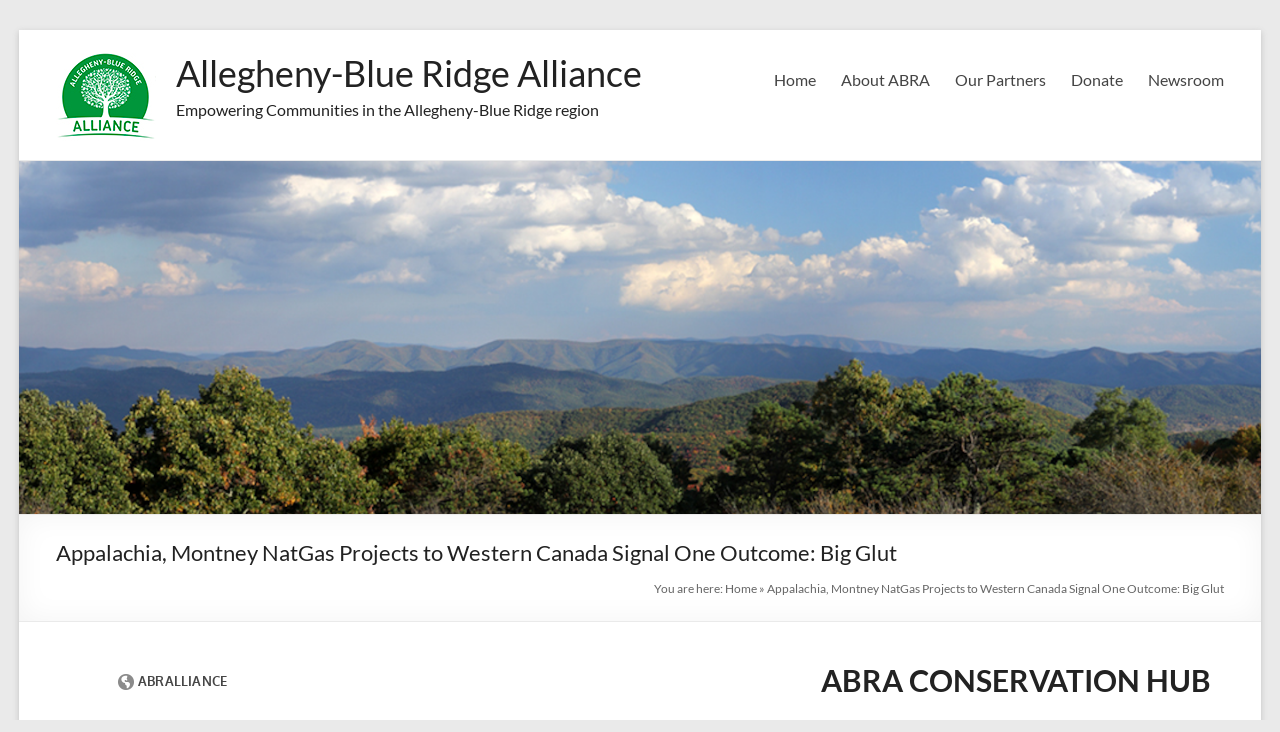

--- FILE ---
content_type: text/html; charset=UTF-8
request_url: https://www.abralliance.org/2016/12/05/appalachia-montney-natgas-projects-to-western-canada-signal-one-outcome-big-glut/
body_size: 12941
content:
<!DOCTYPE html>
<!--[if IE 7]>
<html class="ie ie7" lang="en-US">
<![endif]-->
<!--[if IE 8]>
<html class="ie ie8" lang="en-US">
<![endif]-->
<!--[if !(IE 7) & !(IE 8)]><!-->
<html lang="en-US">
<!--<![endif]-->
<head>
	<meta charset="UTF-8" />
	<meta name="viewport" content="width=device-width, initial-scale=1">
	<link rel="profile" href="http://gmpg.org/xfn/11" />
	<meta name='robots' content='index, follow, max-image-preview:large, max-snippet:-1, max-video-preview:-1' />

            <script data-no-defer="1" data-ezscrex="false" data-cfasync="false" data-pagespeed-no-defer data-cookieconsent="ignore">
                var ctPublicFunctions = {"_ajax_nonce":"42e6eb4607","_rest_nonce":"db6d0ddc99","_ajax_url":"\/wp-admin\/admin-ajax.php","_rest_url":"https:\/\/www.abralliance.org\/wp-json\/","data__cookies_type":"alternative","data__ajax_type":"rest","data__bot_detector_enabled":"1","data__frontend_data_log_enabled":1,"cookiePrefix":"","wprocket_detected":false,"host_url":"www.abralliance.org","text__ee_click_to_select":"Click to select the whole data","text__ee_original_email":"The complete one is","text__ee_got_it":"Got it","text__ee_blocked":"Blocked","text__ee_cannot_connect":"Cannot connect","text__ee_cannot_decode":"Can not decode email. Unknown reason","text__ee_email_decoder":"CleanTalk email decoder","text__ee_wait_for_decoding":"The magic is on the way!","text__ee_decoding_process":"Please wait a few seconds while we decode the contact data."}
            </script>
        
            <script data-no-defer="1" data-ezscrex="false" data-cfasync="false" data-pagespeed-no-defer data-cookieconsent="ignore">
                var ctPublic = {"_ajax_nonce":"42e6eb4607","settings__forms__check_internal":"0","settings__forms__check_external":"0","settings__forms__force_protection":0,"settings__forms__search_test":"1","settings__forms__wc_add_to_cart":"0","settings__data__bot_detector_enabled":"1","settings__sfw__anti_crawler":0,"blog_home":"https:\/\/www.abralliance.org\/","pixel__setting":"3","pixel__enabled":false,"pixel__url":null,"data__email_check_before_post":"1","data__email_check_exist_post":"0","data__cookies_type":"alternative","data__key_is_ok":true,"data__visible_fields_required":true,"wl_brandname":"Anti-Spam by CleanTalk","wl_brandname_short":"CleanTalk","ct_checkjs_key":1126695057,"emailEncoderPassKey":"312483469da003fa2e51bb2085672542","bot_detector_forms_excluded":"W10=","advancedCacheExists":false,"varnishCacheExists":false,"wc_ajax_add_to_cart":false}
            </script>
        
	<!-- This site is optimized with the Yoast SEO plugin v26.7 - https://yoast.com/wordpress/plugins/seo/ -->
	<title>Appalachia, Montney NatGas Projects to Western Canada Signal One Outcome: Big Glut - Allegheny-Blue Ridge Alliance</title>
	<link rel="canonical" href="https://www.abralliance.org/2016/12/05/appalachia-montney-natgas-projects-to-western-canada-signal-one-outcome-big-glut/" />
	<meta property="og:locale" content="en_US" />
	<meta property="og:type" content="article" />
	<meta property="og:title" content="Appalachia, Montney NatGas Projects to Western Canada Signal One Outcome: Big Glut - Allegheny-Blue Ridge Alliance" />
	<meta property="og:description" content="Card Natural Gas Intelligence – 10/13/16 Appalachia, Montney NatGas Projects to Western Canada Signal One Outcome: Big Glut" />
	<meta property="og:url" content="https://www.abralliance.org/2016/12/05/appalachia-montney-natgas-projects-to-western-canada-signal-one-outcome-big-glut/" />
	<meta property="og:site_name" content="Allegheny-Blue Ridge Alliance" />
	<meta property="article:published_time" content="2016-12-05T17:07:59+00:00" />
	<meta property="article:modified_time" content="2016-12-05T19:28:29+00:00" />
	<meta property="og:image" content="https://www.abralliance.org/wp-content/uploads/2023/08/copy-Shenandoah-Mountain-1400_2021Web.png" />
	<meta property="og:image:width" content="1400" />
	<meta property="og:image:height" content="400" />
	<meta property="og:image:type" content="image/png" />
	<meta name="author" content="Daniel Shaffer" />
	<meta name="twitter:card" content="summary_large_image" />
	<meta name="twitter:label1" content="Written by" />
	<meta name="twitter:data1" content="Daniel Shaffer" />
	<script type="application/ld+json" class="yoast-schema-graph">{"@context":"https://schema.org","@graph":[{"@type":"Article","@id":"https://www.abralliance.org/2016/12/05/appalachia-montney-natgas-projects-to-western-canada-signal-one-outcome-big-glut/#article","isPartOf":{"@id":"https://www.abralliance.org/2016/12/05/appalachia-montney-natgas-projects-to-western-canada-signal-one-outcome-big-glut/"},"author":{"name":"Daniel Shaffer","@id":"https://www.abralliance.org/#/schema/person/10b78ece92739ec7dc21870b71bb3203"},"headline":"Appalachia, Montney NatGas Projects to Western Canada Signal One Outcome: Big Glut","datePublished":"2016-12-05T17:07:59+00:00","dateModified":"2016-12-05T19:28:29+00:00","mainEntityOfPage":{"@id":"https://www.abralliance.org/2016/12/05/appalachia-montney-natgas-projects-to-western-canada-signal-one-outcome-big-glut/"},"wordCount":16,"publisher":{"@id":"https://www.abralliance.org/#organization"},"keywords":["Appalachia","Canada","glut","Natural Gas","Update 102"],"articleSection":["Big Picture"],"inLanguage":"en-US"},{"@type":"WebPage","@id":"https://www.abralliance.org/2016/12/05/appalachia-montney-natgas-projects-to-western-canada-signal-one-outcome-big-glut/","url":"https://www.abralliance.org/2016/12/05/appalachia-montney-natgas-projects-to-western-canada-signal-one-outcome-big-glut/","name":"Appalachia, Montney NatGas Projects to Western Canada Signal One Outcome: Big Glut - Allegheny-Blue Ridge Alliance","isPartOf":{"@id":"https://www.abralliance.org/#website"},"datePublished":"2016-12-05T17:07:59+00:00","dateModified":"2016-12-05T19:28:29+00:00","breadcrumb":{"@id":"https://www.abralliance.org/2016/12/05/appalachia-montney-natgas-projects-to-western-canada-signal-one-outcome-big-glut/#breadcrumb"},"inLanguage":"en-US","potentialAction":[{"@type":"ReadAction","target":["https://www.abralliance.org/2016/12/05/appalachia-montney-natgas-projects-to-western-canada-signal-one-outcome-big-glut/"]}]},{"@type":"BreadcrumbList","@id":"https://www.abralliance.org/2016/12/05/appalachia-montney-natgas-projects-to-western-canada-signal-one-outcome-big-glut/#breadcrumb","itemListElement":[{"@type":"ListItem","position":1,"name":"Home","item":"https://www.abralliance.org/"},{"@type":"ListItem","position":2,"name":"Appalachia, Montney NatGas Projects to Western Canada Signal One Outcome: Big Glut"}]},{"@type":"WebSite","@id":"https://www.abralliance.org/#website","url":"https://www.abralliance.org/","name":"Allegheny-Blue Ridge Alliance","description":"Empowering Communities in the Allegheny-Blue Ridge region","publisher":{"@id":"https://www.abralliance.org/#organization"},"potentialAction":[{"@type":"SearchAction","target":{"@type":"EntryPoint","urlTemplate":"https://www.abralliance.org/?s={search_term_string}"},"query-input":{"@type":"PropertyValueSpecification","valueRequired":true,"valueName":"search_term_string"}}],"inLanguage":"en-US"},{"@type":"Organization","@id":"https://www.abralliance.org/#organization","name":"Allegheny-Blue Ridge Alliance","url":"https://www.abralliance.org/","logo":{"@type":"ImageObject","inLanguage":"en-US","@id":"https://www.abralliance.org/#/schema/logo/image/","url":"https://www.abralliance.org/wp-content/uploads/2016/09/ABRA-Logo-Square-100.jpg","contentUrl":"https://www.abralliance.org/wp-content/uploads/2016/09/ABRA-Logo-Square-100.jpg","width":100,"height":100,"caption":"Allegheny-Blue Ridge Alliance"},"image":{"@id":"https://www.abralliance.org/#/schema/logo/image/"}},{"@type":"Person","@id":"https://www.abralliance.org/#/schema/person/10b78ece92739ec7dc21870b71bb3203","name":"Daniel Shaffer","image":{"@type":"ImageObject","inLanguage":"en-US","@id":"https://www.abralliance.org/#/schema/person/image/","url":"https://secure.gravatar.com/avatar/f75dd8e6e0179c900d7c085ef0ae2be85898d6175be0ecf1f6dfbdb750db2fc8?s=96&d=mm&r=g","contentUrl":"https://secure.gravatar.com/avatar/f75dd8e6e0179c900d7c085ef0ae2be85898d6175be0ecf1f6dfbdb750db2fc8?s=96&d=mm&r=g","caption":"Daniel Shaffer"},"url":"https://www.abralliance.org/author/tanzania86/"}]}</script>
	<!-- / Yoast SEO plugin. -->


<link rel='dns-prefetch' href='//fd.cleantalk.org' />
<link rel='dns-prefetch' href='//www.googletagmanager.com' />
<link rel="alternate" type="application/rss+xml" title="Allegheny-Blue Ridge Alliance &raquo; Feed" href="https://www.abralliance.org/feed/" />
<link rel="alternate" type="application/rss+xml" title="Allegheny-Blue Ridge Alliance &raquo; Comments Feed" href="https://www.abralliance.org/comments/feed/" />
<link rel="alternate" type="application/rss+xml" title="Allegheny-Blue Ridge Alliance &raquo; Appalachia, Montney NatGas Projects to Western Canada Signal One Outcome: Big Glut Comments Feed" href="https://www.abralliance.org/2016/12/05/appalachia-montney-natgas-projects-to-western-canada-signal-one-outcome-big-glut/feed/" />
<link rel="alternate" title="oEmbed (JSON)" type="application/json+oembed" href="https://www.abralliance.org/wp-json/oembed/1.0/embed?url=https%3A%2F%2Fwww.abralliance.org%2F2016%2F12%2F05%2Fappalachia-montney-natgas-projects-to-western-canada-signal-one-outcome-big-glut%2F" />
<link rel="alternate" title="oEmbed (XML)" type="text/xml+oembed" href="https://www.abralliance.org/wp-json/oembed/1.0/embed?url=https%3A%2F%2Fwww.abralliance.org%2F2016%2F12%2F05%2Fappalachia-montney-natgas-projects-to-western-canada-signal-one-outcome-big-glut%2F&#038;format=xml" />
<style id='wp-img-auto-sizes-contain-inline-css' type='text/css'>
img:is([sizes=auto i],[sizes^="auto," i]){contain-intrinsic-size:3000px 1500px}
/*# sourceURL=wp-img-auto-sizes-contain-inline-css */
</style>
<link rel='stylesheet' id='wpapp-styles-css' href='https://www.abralliance.org/wp-content/plugins/wordpress-easy-paypal-payment-or-donation-accept-plugin/wpapp-styles.css?ver=5.1.4' type='text/css' media='all' />
<style id='wp-emoji-styles-inline-css' type='text/css'>

	img.wp-smiley, img.emoji {
		display: inline !important;
		border: none !important;
		box-shadow: none !important;
		height: 1em !important;
		width: 1em !important;
		margin: 0 0.07em !important;
		vertical-align: -0.1em !important;
		background: none !important;
		padding: 0 !important;
	}
/*# sourceURL=wp-emoji-styles-inline-css */
</style>
<style id='wp-block-library-inline-css' type='text/css'>
:root{--wp-block-synced-color:#7a00df;--wp-block-synced-color--rgb:122,0,223;--wp-bound-block-color:var(--wp-block-synced-color);--wp-editor-canvas-background:#ddd;--wp-admin-theme-color:#007cba;--wp-admin-theme-color--rgb:0,124,186;--wp-admin-theme-color-darker-10:#006ba1;--wp-admin-theme-color-darker-10--rgb:0,107,160.5;--wp-admin-theme-color-darker-20:#005a87;--wp-admin-theme-color-darker-20--rgb:0,90,135;--wp-admin-border-width-focus:2px}@media (min-resolution:192dpi){:root{--wp-admin-border-width-focus:1.5px}}.wp-element-button{cursor:pointer}:root .has-very-light-gray-background-color{background-color:#eee}:root .has-very-dark-gray-background-color{background-color:#313131}:root .has-very-light-gray-color{color:#eee}:root .has-very-dark-gray-color{color:#313131}:root .has-vivid-green-cyan-to-vivid-cyan-blue-gradient-background{background:linear-gradient(135deg,#00d084,#0693e3)}:root .has-purple-crush-gradient-background{background:linear-gradient(135deg,#34e2e4,#4721fb 50%,#ab1dfe)}:root .has-hazy-dawn-gradient-background{background:linear-gradient(135deg,#faaca8,#dad0ec)}:root .has-subdued-olive-gradient-background{background:linear-gradient(135deg,#fafae1,#67a671)}:root .has-atomic-cream-gradient-background{background:linear-gradient(135deg,#fdd79a,#004a59)}:root .has-nightshade-gradient-background{background:linear-gradient(135deg,#330968,#31cdcf)}:root .has-midnight-gradient-background{background:linear-gradient(135deg,#020381,#2874fc)}:root{--wp--preset--font-size--normal:16px;--wp--preset--font-size--huge:42px}.has-regular-font-size{font-size:1em}.has-larger-font-size{font-size:2.625em}.has-normal-font-size{font-size:var(--wp--preset--font-size--normal)}.has-huge-font-size{font-size:var(--wp--preset--font-size--huge)}.has-text-align-center{text-align:center}.has-text-align-left{text-align:left}.has-text-align-right{text-align:right}.has-fit-text{white-space:nowrap!important}#end-resizable-editor-section{display:none}.aligncenter{clear:both}.items-justified-left{justify-content:flex-start}.items-justified-center{justify-content:center}.items-justified-right{justify-content:flex-end}.items-justified-space-between{justify-content:space-between}.screen-reader-text{border:0;clip-path:inset(50%);height:1px;margin:-1px;overflow:hidden;padding:0;position:absolute;width:1px;word-wrap:normal!important}.screen-reader-text:focus{background-color:#ddd;clip-path:none;color:#444;display:block;font-size:1em;height:auto;left:5px;line-height:normal;padding:15px 23px 14px;text-decoration:none;top:5px;width:auto;z-index:100000}html :where(.has-border-color){border-style:solid}html :where([style*=border-top-color]){border-top-style:solid}html :where([style*=border-right-color]){border-right-style:solid}html :where([style*=border-bottom-color]){border-bottom-style:solid}html :where([style*=border-left-color]){border-left-style:solid}html :where([style*=border-width]){border-style:solid}html :where([style*=border-top-width]){border-top-style:solid}html :where([style*=border-right-width]){border-right-style:solid}html :where([style*=border-bottom-width]){border-bottom-style:solid}html :where([style*=border-left-width]){border-left-style:solid}html :where(img[class*=wp-image-]){height:auto;max-width:100%}:where(figure){margin:0 0 1em}html :where(.is-position-sticky){--wp-admin--admin-bar--position-offset:var(--wp-admin--admin-bar--height,0px)}@media screen and (max-width:600px){html :where(.is-position-sticky){--wp-admin--admin-bar--position-offset:0px}}

/*# sourceURL=wp-block-library-inline-css */
</style><style id='global-styles-inline-css' type='text/css'>
:root{--wp--preset--aspect-ratio--square: 1;--wp--preset--aspect-ratio--4-3: 4/3;--wp--preset--aspect-ratio--3-4: 3/4;--wp--preset--aspect-ratio--3-2: 3/2;--wp--preset--aspect-ratio--2-3: 2/3;--wp--preset--aspect-ratio--16-9: 16/9;--wp--preset--aspect-ratio--9-16: 9/16;--wp--preset--color--black: #000000;--wp--preset--color--cyan-bluish-gray: #abb8c3;--wp--preset--color--white: #ffffff;--wp--preset--color--pale-pink: #f78da7;--wp--preset--color--vivid-red: #cf2e2e;--wp--preset--color--luminous-vivid-orange: #ff6900;--wp--preset--color--luminous-vivid-amber: #fcb900;--wp--preset--color--light-green-cyan: #7bdcb5;--wp--preset--color--vivid-green-cyan: #00d084;--wp--preset--color--pale-cyan-blue: #8ed1fc;--wp--preset--color--vivid-cyan-blue: #0693e3;--wp--preset--color--vivid-purple: #9b51e0;--wp--preset--gradient--vivid-cyan-blue-to-vivid-purple: linear-gradient(135deg,rgb(6,147,227) 0%,rgb(155,81,224) 100%);--wp--preset--gradient--light-green-cyan-to-vivid-green-cyan: linear-gradient(135deg,rgb(122,220,180) 0%,rgb(0,208,130) 100%);--wp--preset--gradient--luminous-vivid-amber-to-luminous-vivid-orange: linear-gradient(135deg,rgb(252,185,0) 0%,rgb(255,105,0) 100%);--wp--preset--gradient--luminous-vivid-orange-to-vivid-red: linear-gradient(135deg,rgb(255,105,0) 0%,rgb(207,46,46) 100%);--wp--preset--gradient--very-light-gray-to-cyan-bluish-gray: linear-gradient(135deg,rgb(238,238,238) 0%,rgb(169,184,195) 100%);--wp--preset--gradient--cool-to-warm-spectrum: linear-gradient(135deg,rgb(74,234,220) 0%,rgb(151,120,209) 20%,rgb(207,42,186) 40%,rgb(238,44,130) 60%,rgb(251,105,98) 80%,rgb(254,248,76) 100%);--wp--preset--gradient--blush-light-purple: linear-gradient(135deg,rgb(255,206,236) 0%,rgb(152,150,240) 100%);--wp--preset--gradient--blush-bordeaux: linear-gradient(135deg,rgb(254,205,165) 0%,rgb(254,45,45) 50%,rgb(107,0,62) 100%);--wp--preset--gradient--luminous-dusk: linear-gradient(135deg,rgb(255,203,112) 0%,rgb(199,81,192) 50%,rgb(65,88,208) 100%);--wp--preset--gradient--pale-ocean: linear-gradient(135deg,rgb(255,245,203) 0%,rgb(182,227,212) 50%,rgb(51,167,181) 100%);--wp--preset--gradient--electric-grass: linear-gradient(135deg,rgb(202,248,128) 0%,rgb(113,206,126) 100%);--wp--preset--gradient--midnight: linear-gradient(135deg,rgb(2,3,129) 0%,rgb(40,116,252) 100%);--wp--preset--font-size--small: 13px;--wp--preset--font-size--medium: 20px;--wp--preset--font-size--large: 36px;--wp--preset--font-size--x-large: 42px;--wp--preset--spacing--20: 0.44rem;--wp--preset--spacing--30: 0.67rem;--wp--preset--spacing--40: 1rem;--wp--preset--spacing--50: 1.5rem;--wp--preset--spacing--60: 2.25rem;--wp--preset--spacing--70: 3.38rem;--wp--preset--spacing--80: 5.06rem;--wp--preset--shadow--natural: 6px 6px 9px rgba(0, 0, 0, 0.2);--wp--preset--shadow--deep: 12px 12px 50px rgba(0, 0, 0, 0.4);--wp--preset--shadow--sharp: 6px 6px 0px rgba(0, 0, 0, 0.2);--wp--preset--shadow--outlined: 6px 6px 0px -3px rgb(255, 255, 255), 6px 6px rgb(0, 0, 0);--wp--preset--shadow--crisp: 6px 6px 0px rgb(0, 0, 0);}:root { --wp--style--global--content-size: 760px;--wp--style--global--wide-size: 1160px; }:where(body) { margin: 0; }.wp-site-blocks > .alignleft { float: left; margin-right: 2em; }.wp-site-blocks > .alignright { float: right; margin-left: 2em; }.wp-site-blocks > .aligncenter { justify-content: center; margin-left: auto; margin-right: auto; }:where(.wp-site-blocks) > * { margin-block-start: 24px; margin-block-end: 0; }:where(.wp-site-blocks) > :first-child { margin-block-start: 0; }:where(.wp-site-blocks) > :last-child { margin-block-end: 0; }:root { --wp--style--block-gap: 24px; }:root :where(.is-layout-flow) > :first-child{margin-block-start: 0;}:root :where(.is-layout-flow) > :last-child{margin-block-end: 0;}:root :where(.is-layout-flow) > *{margin-block-start: 24px;margin-block-end: 0;}:root :where(.is-layout-constrained) > :first-child{margin-block-start: 0;}:root :where(.is-layout-constrained) > :last-child{margin-block-end: 0;}:root :where(.is-layout-constrained) > *{margin-block-start: 24px;margin-block-end: 0;}:root :where(.is-layout-flex){gap: 24px;}:root :where(.is-layout-grid){gap: 24px;}.is-layout-flow > .alignleft{float: left;margin-inline-start: 0;margin-inline-end: 2em;}.is-layout-flow > .alignright{float: right;margin-inline-start: 2em;margin-inline-end: 0;}.is-layout-flow > .aligncenter{margin-left: auto !important;margin-right: auto !important;}.is-layout-constrained > .alignleft{float: left;margin-inline-start: 0;margin-inline-end: 2em;}.is-layout-constrained > .alignright{float: right;margin-inline-start: 2em;margin-inline-end: 0;}.is-layout-constrained > .aligncenter{margin-left: auto !important;margin-right: auto !important;}.is-layout-constrained > :where(:not(.alignleft):not(.alignright):not(.alignfull)){max-width: var(--wp--style--global--content-size);margin-left: auto !important;margin-right: auto !important;}.is-layout-constrained > .alignwide{max-width: var(--wp--style--global--wide-size);}body .is-layout-flex{display: flex;}.is-layout-flex{flex-wrap: wrap;align-items: center;}.is-layout-flex > :is(*, div){margin: 0;}body .is-layout-grid{display: grid;}.is-layout-grid > :is(*, div){margin: 0;}body{padding-top: 0px;padding-right: 0px;padding-bottom: 0px;padding-left: 0px;}a:where(:not(.wp-element-button)){text-decoration: underline;}:root :where(.wp-element-button, .wp-block-button__link){background-color: #32373c;border-width: 0;color: #fff;font-family: inherit;font-size: inherit;font-style: inherit;font-weight: inherit;letter-spacing: inherit;line-height: inherit;padding-top: calc(0.667em + 2px);padding-right: calc(1.333em + 2px);padding-bottom: calc(0.667em + 2px);padding-left: calc(1.333em + 2px);text-decoration: none;text-transform: inherit;}.has-black-color{color: var(--wp--preset--color--black) !important;}.has-cyan-bluish-gray-color{color: var(--wp--preset--color--cyan-bluish-gray) !important;}.has-white-color{color: var(--wp--preset--color--white) !important;}.has-pale-pink-color{color: var(--wp--preset--color--pale-pink) !important;}.has-vivid-red-color{color: var(--wp--preset--color--vivid-red) !important;}.has-luminous-vivid-orange-color{color: var(--wp--preset--color--luminous-vivid-orange) !important;}.has-luminous-vivid-amber-color{color: var(--wp--preset--color--luminous-vivid-amber) !important;}.has-light-green-cyan-color{color: var(--wp--preset--color--light-green-cyan) !important;}.has-vivid-green-cyan-color{color: var(--wp--preset--color--vivid-green-cyan) !important;}.has-pale-cyan-blue-color{color: var(--wp--preset--color--pale-cyan-blue) !important;}.has-vivid-cyan-blue-color{color: var(--wp--preset--color--vivid-cyan-blue) !important;}.has-vivid-purple-color{color: var(--wp--preset--color--vivid-purple) !important;}.has-black-background-color{background-color: var(--wp--preset--color--black) !important;}.has-cyan-bluish-gray-background-color{background-color: var(--wp--preset--color--cyan-bluish-gray) !important;}.has-white-background-color{background-color: var(--wp--preset--color--white) !important;}.has-pale-pink-background-color{background-color: var(--wp--preset--color--pale-pink) !important;}.has-vivid-red-background-color{background-color: var(--wp--preset--color--vivid-red) !important;}.has-luminous-vivid-orange-background-color{background-color: var(--wp--preset--color--luminous-vivid-orange) !important;}.has-luminous-vivid-amber-background-color{background-color: var(--wp--preset--color--luminous-vivid-amber) !important;}.has-light-green-cyan-background-color{background-color: var(--wp--preset--color--light-green-cyan) !important;}.has-vivid-green-cyan-background-color{background-color: var(--wp--preset--color--vivid-green-cyan) !important;}.has-pale-cyan-blue-background-color{background-color: var(--wp--preset--color--pale-cyan-blue) !important;}.has-vivid-cyan-blue-background-color{background-color: var(--wp--preset--color--vivid-cyan-blue) !important;}.has-vivid-purple-background-color{background-color: var(--wp--preset--color--vivid-purple) !important;}.has-black-border-color{border-color: var(--wp--preset--color--black) !important;}.has-cyan-bluish-gray-border-color{border-color: var(--wp--preset--color--cyan-bluish-gray) !important;}.has-white-border-color{border-color: var(--wp--preset--color--white) !important;}.has-pale-pink-border-color{border-color: var(--wp--preset--color--pale-pink) !important;}.has-vivid-red-border-color{border-color: var(--wp--preset--color--vivid-red) !important;}.has-luminous-vivid-orange-border-color{border-color: var(--wp--preset--color--luminous-vivid-orange) !important;}.has-luminous-vivid-amber-border-color{border-color: var(--wp--preset--color--luminous-vivid-amber) !important;}.has-light-green-cyan-border-color{border-color: var(--wp--preset--color--light-green-cyan) !important;}.has-vivid-green-cyan-border-color{border-color: var(--wp--preset--color--vivid-green-cyan) !important;}.has-pale-cyan-blue-border-color{border-color: var(--wp--preset--color--pale-cyan-blue) !important;}.has-vivid-cyan-blue-border-color{border-color: var(--wp--preset--color--vivid-cyan-blue) !important;}.has-vivid-purple-border-color{border-color: var(--wp--preset--color--vivid-purple) !important;}.has-vivid-cyan-blue-to-vivid-purple-gradient-background{background: var(--wp--preset--gradient--vivid-cyan-blue-to-vivid-purple) !important;}.has-light-green-cyan-to-vivid-green-cyan-gradient-background{background: var(--wp--preset--gradient--light-green-cyan-to-vivid-green-cyan) !important;}.has-luminous-vivid-amber-to-luminous-vivid-orange-gradient-background{background: var(--wp--preset--gradient--luminous-vivid-amber-to-luminous-vivid-orange) !important;}.has-luminous-vivid-orange-to-vivid-red-gradient-background{background: var(--wp--preset--gradient--luminous-vivid-orange-to-vivid-red) !important;}.has-very-light-gray-to-cyan-bluish-gray-gradient-background{background: var(--wp--preset--gradient--very-light-gray-to-cyan-bluish-gray) !important;}.has-cool-to-warm-spectrum-gradient-background{background: var(--wp--preset--gradient--cool-to-warm-spectrum) !important;}.has-blush-light-purple-gradient-background{background: var(--wp--preset--gradient--blush-light-purple) !important;}.has-blush-bordeaux-gradient-background{background: var(--wp--preset--gradient--blush-bordeaux) !important;}.has-luminous-dusk-gradient-background{background: var(--wp--preset--gradient--luminous-dusk) !important;}.has-pale-ocean-gradient-background{background: var(--wp--preset--gradient--pale-ocean) !important;}.has-electric-grass-gradient-background{background: var(--wp--preset--gradient--electric-grass) !important;}.has-midnight-gradient-background{background: var(--wp--preset--gradient--midnight) !important;}.has-small-font-size{font-size: var(--wp--preset--font-size--small) !important;}.has-medium-font-size{font-size: var(--wp--preset--font-size--medium) !important;}.has-large-font-size{font-size: var(--wp--preset--font-size--large) !important;}.has-x-large-font-size{font-size: var(--wp--preset--font-size--x-large) !important;}
/*# sourceURL=global-styles-inline-css */
</style>

<link rel='stylesheet' id='cleantalk-public-css-css' href='https://www.abralliance.org/wp-content/plugins/cleantalk-spam-protect/css/cleantalk-public.min.css?ver=6.70.1_1766180707' type='text/css' media='all' />
<link rel='stylesheet' id='cleantalk-email-decoder-css-css' href='https://www.abralliance.org/wp-content/plugins/cleantalk-spam-protect/css/cleantalk-email-decoder.min.css?ver=6.70.1_1766180707' type='text/css' media='all' />
<link rel='stylesheet' id='clink-main-css' href='https://www.abralliance.org/wp-content/plugins/clink/assets/css/clink-style.css' type='text/css' media='all' />
<link rel='stylesheet' id='rt-fontawsome-css' href='https://www.abralliance.org/wp-content/plugins/the-post-grid/assets/vendor/font-awesome/css/font-awesome.min.css?ver=7.8.8' type='text/css' media='all' />
<link rel='stylesheet' id='rt-tpg-shortcode-css' href='https://www.abralliance.org/wp-content/plugins/the-post-grid/assets/css/tpg-shortcode.min.css?ver=7.8.8' type='text/css' media='all' />
<link rel='stylesheet' id='wp-show-posts-css' href='https://www.abralliance.org/wp-content/plugins/wp-show-posts/css/wp-show-posts-min.css?ver=1.1.6' type='text/css' media='all' />
<link rel='stylesheet' id='eeb-css-frontend-css' href='https://www.abralliance.org/wp-content/plugins/email-encoder-bundle/assets/css/style.css?ver=54d4eedc552c499c4a8d6b89c23d3df1' type='text/css' media='all' />
<link rel='stylesheet' id='font-awesome-4-css' href='https://www.abralliance.org/wp-content/themes/spacious/font-awesome/library/font-awesome/css/v4-shims.min.css?ver=4.7.0' type='text/css' media='all' />
<link rel='stylesheet' id='font-awesome-all-css' href='https://www.abralliance.org/wp-content/themes/spacious/font-awesome/library/font-awesome/css/all.min.css?ver=6.7.2' type='text/css' media='all' />
<link rel='stylesheet' id='font-awesome-solid-css' href='https://www.abralliance.org/wp-content/themes/spacious/font-awesome/library/font-awesome/css/solid.min.css?ver=6.7.2' type='text/css' media='all' />
<link rel='stylesheet' id='font-awesome-regular-css' href='https://www.abralliance.org/wp-content/themes/spacious/font-awesome/library/font-awesome/css/regular.min.css?ver=6.7.2' type='text/css' media='all' />
<link rel='stylesheet' id='font-awesome-brands-css' href='https://www.abralliance.org/wp-content/themes/spacious/font-awesome/library/font-awesome/css/brands.min.css?ver=6.7.2' type='text/css' media='all' />
<link rel='stylesheet' id='spacious_style-css' href='https://www.abralliance.org/wp-content/themes/spacious/style.css?ver=6.9' type='text/css' media='all' />
<style id='spacious_style-inline-css' type='text/css'>
.previous a:hover, .next a:hover, a, #site-title a:hover, .main-navigation ul li.current_page_item a, .main-navigation ul li:hover > a, .main-navigation ul li ul li a:hover, .main-navigation ul li ul li:hover > a, .main-navigation ul li.current-menu-item ul li a:hover, .main-navigation ul li:hover > .sub-toggle, .main-navigation a:hover, .main-navigation ul li.current-menu-item a, .main-navigation ul li.current_page_ancestor a, .main-navigation ul li.current-menu-ancestor a, .main-navigation ul li.current_page_item a, .main-navigation ul li:hover > a, .small-menu a:hover, .small-menu ul li.current-menu-item a, .small-menu ul li.current_page_ancestor a, .small-menu ul li.current-menu-ancestor a, .small-menu ul li.current_page_item a, .small-menu ul li:hover > a, .breadcrumb a:hover, .tg-one-half .widget-title a:hover, .tg-one-third .widget-title a:hover, .tg-one-fourth .widget-title a:hover, .pagination a span:hover, #content .comments-area a.comment-permalink:hover, .comments-area .comment-author-link a:hover, .comment .comment-reply-link:hover, .nav-previous a:hover, .nav-next a:hover, #wp-calendar #today, .footer-widgets-area a:hover, .footer-socket-wrapper .copyright a:hover, .read-more, .more-link, .post .entry-title a:hover, .page .entry-title a:hover, .post .entry-meta a:hover, .type-page .entry-meta a:hover, .single #content .tags a:hover, .widget_testimonial .testimonial-icon:before, .header-action .search-wrapper:hover .fa{color:#009740;}.spacious-button, input[type="reset"], input[type="button"], input[type="submit"], button, #featured-slider .slider-read-more-button, #controllers a:hover, #controllers a.active, .pagination span ,.site-header .menu-toggle:hover, .call-to-action-button, .comments-area .comment-author-link span, a#back-top:before, .post .entry-meta .read-more-link, a#scroll-up, .search-form span, .main-navigation .tg-header-button-wrap.button-one a{background-color:#009740;}.main-small-navigation li:hover, .main-small-navigation ul > .current_page_item, .main-small-navigation ul > .current-menu-item, .spacious-woocommerce-cart-views .cart-value{background:#009740;}.main-navigation ul li ul, .widget_testimonial .testimonial-post{border-top-color:#009740;}blockquote, .call-to-action-content-wrapper{border-left-color:#009740;}.site-header .menu-toggle:hover.entry-meta a.read-more:hover,#featured-slider .slider-read-more-button:hover,.call-to-action-button:hover,.entry-meta .read-more-link:hover,.spacious-button:hover, input[type="reset"]:hover, input[type="button"]:hover, input[type="submit"]:hover, button:hover{background:#00650e;}.pagination a span:hover, .main-navigation .tg-header-button-wrap.button-one a{border-color:#009740;}.widget-title span{border-bottom-color:#009740;}.widget_service_block a.more-link:hover, .widget_featured_single_post a.read-more:hover,#secondary a:hover,logged-in-as:hover  a,.single-page p a:hover{color:#00650e;}.main-navigation .tg-header-button-wrap.button-one a:hover{background-color:#00650e;}
/*# sourceURL=spacious_style-inline-css */
</style>
<link rel='stylesheet' id='spacious-genericons-css' href='https://www.abralliance.org/wp-content/themes/spacious/genericons/genericons.css?ver=3.3.1' type='text/css' media='all' />
<link rel='stylesheet' id='spacious-font-awesome-css' href='https://www.abralliance.org/wp-content/themes/spacious/font-awesome/css/font-awesome.min.css?ver=4.7.1' type='text/css' media='all' />
<link rel='stylesheet' id='wpzoom-social-icons-socicon-css' href='https://www.abralliance.org/wp-content/plugins/social-icons-widget-by-wpzoom/assets/css/wpzoom-socicon.css?ver=1765577598' type='text/css' media='all' />
<link rel='stylesheet' id='wpzoom-social-icons-genericons-css' href='https://www.abralliance.org/wp-content/plugins/social-icons-widget-by-wpzoom/assets/css/genericons.css?ver=1765577598' type='text/css' media='all' />
<link rel='stylesheet' id='wpzoom-social-icons-academicons-css' href='https://www.abralliance.org/wp-content/plugins/social-icons-widget-by-wpzoom/assets/css/academicons.min.css?ver=1765577598' type='text/css' media='all' />
<link rel='stylesheet' id='wpzoom-social-icons-font-awesome-3-css' href='https://www.abralliance.org/wp-content/plugins/social-icons-widget-by-wpzoom/assets/css/font-awesome-3.min.css?ver=1765577598' type='text/css' media='all' />
<link rel='stylesheet' id='dashicons-css' href='https://www.abralliance.org/wp-includes/css/dashicons.min.css?ver=6.9' type='text/css' media='all' />
<link rel='stylesheet' id='wpzoom-social-icons-styles-css' href='https://www.abralliance.org/wp-content/plugins/social-icons-widget-by-wpzoom/assets/css/wpzoom-social-icons-styles.css?ver=1765577598' type='text/css' media='all' />
<link rel='stylesheet' id='newsletter-css' href='https://www.abralliance.org/wp-content/plugins/newsletter/style.css?ver=9.1.0' type='text/css' media='all' />
<link rel='stylesheet' id='abcf-rggcl-css' href='https://www.abralliance.org/wp-content/plugins/responsive-grid-gallery-with-custom-links/css/rggcl.css?ver=0.2.2' type='text/css' media='all' />
<link rel='preload' as='font'  id='wpzoom-social-icons-font-academicons-woff2-css' href='https://www.abralliance.org/wp-content/plugins/social-icons-widget-by-wpzoom/assets/font/academicons.woff2?v=1.9.2'  type='font/woff2' crossorigin />
<link rel='preload' as='font'  id='wpzoom-social-icons-font-fontawesome-3-woff2-css' href='https://www.abralliance.org/wp-content/plugins/social-icons-widget-by-wpzoom/assets/font/fontawesome-webfont.woff2?v=4.7.0'  type='font/woff2' crossorigin />
<link rel='preload' as='font'  id='wpzoom-social-icons-font-genericons-woff-css' href='https://www.abralliance.org/wp-content/plugins/social-icons-widget-by-wpzoom/assets/font/Genericons.woff'  type='font/woff' crossorigin />
<link rel='preload' as='font'  id='wpzoom-social-icons-font-socicon-woff2-css' href='https://www.abralliance.org/wp-content/plugins/social-icons-widget-by-wpzoom/assets/font/socicon.woff2?v=4.5.3'  type='font/woff2' crossorigin />
<script type="text/javascript" src="https://www.abralliance.org/wp-includes/js/jquery/jquery.min.js?ver=3.7.1" id="jquery-core-js"></script>
<script type="text/javascript" src="https://www.abralliance.org/wp-includes/js/jquery/jquery-migrate.min.js?ver=3.4.1" id="jquery-migrate-js"></script>
<script type="text/javascript" src="https://www.abralliance.org/wp-content/plugins/cleantalk-spam-protect/js/apbct-public-bundle.min.js?ver=6.70.1_1766180707" id="apbct-public-bundle.min-js-js"></script>
<script type="text/javascript" src="https://fd.cleantalk.org/ct-bot-detector-wrapper.js?ver=6.70.1" id="ct_bot_detector-js" defer="defer" data-wp-strategy="defer"></script>
<script type="text/javascript" src="https://www.abralliance.org/wp-content/plugins/email-encoder-bundle/assets/js/custom.js?ver=2c542c9989f589cd5318f5cef6a9ecd7" id="eeb-js-frontend-js"></script>
<script type="text/javascript" src="https://www.abralliance.org/wp-content/themes/spacious/js/spacious-custom.js?ver=6.9" id="spacious-custom-js"></script>

<!-- Google tag (gtag.js) snippet added by Site Kit -->
<!-- Google Analytics snippet added by Site Kit -->
<script type="text/javascript" src="https://www.googletagmanager.com/gtag/js?id=GT-T9BLDKP" id="google_gtagjs-js" async></script>
<script type="text/javascript" id="google_gtagjs-js-after">
/* <![CDATA[ */
window.dataLayer = window.dataLayer || [];function gtag(){dataLayer.push(arguments);}
gtag("set","linker",{"domains":["www.abralliance.org"]});
gtag("js", new Date());
gtag("set", "developer_id.dZTNiMT", true);
gtag("config", "GT-T9BLDKP");
 window._googlesitekit = window._googlesitekit || {}; window._googlesitekit.throttledEvents = []; window._googlesitekit.gtagEvent = (name, data) => { var key = JSON.stringify( { name, data } ); if ( !! window._googlesitekit.throttledEvents[ key ] ) { return; } window._googlesitekit.throttledEvents[ key ] = true; setTimeout( () => { delete window._googlesitekit.throttledEvents[ key ]; }, 5 ); gtag( "event", name, { ...data, event_source: "site-kit" } ); }; 
//# sourceURL=google_gtagjs-js-after
/* ]]> */
</script>
<link rel="https://api.w.org/" href="https://www.abralliance.org/wp-json/" /><link rel="alternate" title="JSON" type="application/json" href="https://www.abralliance.org/wp-json/wp/v2/posts/2311" /><link rel="EditURI" type="application/rsd+xml" title="RSD" href="https://www.abralliance.org/xmlrpc.php?rsd" />
<meta name="generator" content="WordPress 6.9" />
<link rel='shortlink' href='https://www.abralliance.org/?p=2311' />

		<!-- GA Google Analytics @ https://m0n.co/ga -->
		<script async src="https://www.googletagmanager.com/gtag/js?id= G-Z6KD97JCWN"></script>
		<script>
			window.dataLayer = window.dataLayer || [];
			function gtag(){dataLayer.push(arguments);}
			gtag('js', new Date());
			gtag('config', ' G-Z6KD97JCWN');
		</script>

	<meta name="generator" content="Site Kit by Google 1.170.0" />        <style>
            :root {
                --tpg-primary-color: #0d6efd;
                --tpg-secondary-color: #0654c4;
                --tpg-primary-light: #c4d0ff
            }

                        body .rt-tpg-container .rt-loading,
            body #bottom-script-loader .rt-ball-clip-rotate {
                color: #0367bf !important;
            }

                    </style>
		
<!-- Referral spam blacklist 1.3.0 by Rolands Umbrovskis (rolandinsh) https://umbrovskis.com/ -->
<meta name="generator" content="https://simplemediacode.com/?utm_source=wp-referrer-spam-blacklist-1.3.0" />
<link rel="pingback" href="https://www.abralliance.org/xmlrpc.php">	<style type="text/css">
			#site-title a {
			color: #222222;
		}
		#site-description {
			color: #222222;
		}
		</style>
	<script src="/wp-content/mu-plugins/launchpress-tracker.js" data-site="NUCLGWMS" defer></script>
<link rel="icon" href="https://www.abralliance.org/wp-content/uploads/2016/09/cropped-Abra-Tree-512-32x32.jpg" sizes="32x32" />
<link rel="icon" href="https://www.abralliance.org/wp-content/uploads/2016/09/cropped-Abra-Tree-512-192x192.jpg" sizes="192x192" />
<link rel="apple-touch-icon" href="https://www.abralliance.org/wp-content/uploads/2016/09/cropped-Abra-Tree-512-180x180.jpg" />
<meta name="msapplication-TileImage" content="https://www.abralliance.org/wp-content/uploads/2016/09/cropped-Abra-Tree-512-270x270.jpg" />
		<style type="text/css"> blockquote { border-left: 3px solid #009740; }
			.spacious-button, input[type="reset"], input[type="button"], input[type="submit"], button { background-color: #009740; }
			.previous a:hover, .next a:hover { 	color: #009740; }
			a { color: #009740; }
			#site-title a:hover { color: #009740; }
			.main-navigation ul li.current_page_item a, .main-navigation ul li:hover > a { color: #009740; }
			.main-navigation ul li ul { border-top: 1px solid #009740; }
			.main-navigation ul li ul li a:hover, .main-navigation ul li ul li:hover > a, .main-navigation ul li.current-menu-item ul li a:hover, .main-navigation ul li:hover > .sub-toggle { color: #009740; }
			.site-header .menu-toggle:hover.entry-meta a.read-more:hover,#featured-slider .slider-read-more-button:hover,.call-to-action-button:hover,.entry-meta .read-more-link:hover,.spacious-button:hover, input[type="reset"]:hover, input[type="button"]:hover, input[type="submit"]:hover, button:hover { background: #00650e; }
			.main-small-navigation li:hover { background: #009740; }
			.main-small-navigation ul > .current_page_item, .main-small-navigation ul > .current-menu-item { background: #009740; }
			.main-navigation a:hover, .main-navigation ul li.current-menu-item a, .main-navigation ul li.current_page_ancestor a, .main-navigation ul li.current-menu-ancestor a, .main-navigation ul li.current_page_item a, .main-navigation ul li:hover > a  { color: #009740; }
			.small-menu a:hover, .small-menu ul li.current-menu-item a, .small-menu ul li.current_page_ancestor a, .small-menu ul li.current-menu-ancestor a, .small-menu ul li.current_page_item a, .small-menu ul li:hover > a { color: #009740; }
			#featured-slider .slider-read-more-button { background-color: #009740; }
			#controllers a:hover, #controllers a.active { background-color: #009740; color: #009740; }
			.widget_service_block a.more-link:hover, .widget_featured_single_post a.read-more:hover,#secondary a:hover,logged-in-as:hover  a,.single-page p a:hover{ color: #00650e; }
			.breadcrumb a:hover { color: #009740; }
			.tg-one-half .widget-title a:hover, .tg-one-third .widget-title a:hover, .tg-one-fourth .widget-title a:hover { color: #009740; }
			.pagination span ,.site-header .menu-toggle:hover{ background-color: #009740; }
			.pagination a span:hover { color: #009740; border-color: #009740; }
			.widget_testimonial .testimonial-post { border-color: #009740 #EAEAEA #EAEAEA #EAEAEA; }
			.call-to-action-content-wrapper { border-color: #EAEAEA #EAEAEA #EAEAEA #009740; }
			.call-to-action-button { background-color: #009740; }
			#content .comments-area a.comment-permalink:hover { color: #009740; }
			.comments-area .comment-author-link a:hover { color: #009740; }
			.comments-area .comment-author-link span { background-color: #009740; }
			.comment .comment-reply-link:hover { color: #009740; }
			.nav-previous a:hover, .nav-next a:hover { color: #009740; }
			#wp-calendar #today { color: #009740; }
			.widget-title span { border-bottom: 2px solid #009740; }
			.footer-widgets-area a:hover { color: #009740 !important; }
			.footer-socket-wrapper .copyright a:hover { color: #009740; }
			a#back-top:before { background-color: #009740; }
			.read-more, .more-link { color: #009740; }
			.post .entry-title a:hover, .page .entry-title a:hover { color: #009740; }
			.post .entry-meta .read-more-link { background-color: #009740; }
			.post .entry-meta a:hover, .type-page .entry-meta a:hover { color: #009740; }
			.single #content .tags a:hover { color: #009740; }
			.widget_testimonial .testimonial-icon:before { color: #009740; }
			a#scroll-up { background-color: #009740; }
			.search-form span { background-color: #009740; }.header-action .search-wrapper:hover .fa{ color: #009740} .spacious-woocommerce-cart-views .cart-value { background:#009740}.main-navigation .tg-header-button-wrap.button-one a{background-color:#009740} .main-navigation .tg-header-button-wrap.button-one a{border-color:#009740}.main-navigation .tg-header-button-wrap.button-one a:hover{background-color:#00650e}.main-navigation .tg-header-button-wrap.button-one a:hover{border-color:#00650e}</style>
		</head>

<body class="wp-singular post-template-default single single-post postid-2311 single-format-standard wp-custom-logo wp-embed-responsive wp-theme-spacious fl-builder-lite-2-9-4-2 fl-no-js rttpg rttpg-7.8.8 radius-frontend rttpg-body-wrap  better-responsive-menu narrow-1218 fpt-template-spacious">


<div id="page" class="hfeed site">
	<a class="skip-link screen-reader-text" href="#main">Skip to content</a>

	
	
	<header id="masthead" class="site-header clearfix spacious-header-display-one">

		
		
		<div id="header-text-nav-container" class="">

			<div class="inner-wrap" id="spacious-header-display-one">

				<div id="header-text-nav-wrap" class="clearfix">
					<div id="header-left-section">
													<div id="header-logo-image">

								<a href="https://www.abralliance.org/" class="custom-logo-link" rel="home"><img width="100" height="100" src="https://www.abralliance.org/wp-content/uploads/2016/09/ABRA-Logo-Square-100.jpg" class="custom-logo" alt="Allegheny Blue Ridge Alliance Logo" decoding="async" /></a>
							</div><!-- #header-logo-image -->

							
						<div id="header-text" class="">
															<h3 id="site-title">
									<a href="https://www.abralliance.org/"
									   title="Allegheny-Blue Ridge Alliance"
									   rel="home">Allegheny-Blue Ridge Alliance</a>
								</h3>
														<p id="site-description">Empowering Communities in the Allegheny-Blue Ridge region</p>
							<!-- #site-description -->
						</div><!-- #header-text -->

					</div><!-- #header-left-section -->
					<div id="header-right-section">
						
													<div class="header-action">
															</div>
						
						
		<nav id="site-navigation" class="main-navigation clearfix   " role="navigation">
			<p class="menu-toggle">
				<span class="screen-reader-text">Menu</span>
			</p>
			<div class="menu-primary-container"><ul id="menu-menu2" class="menu"><li id="menu-item-296" class="menu-item menu-item-type-post_type menu-item-object-page menu-item-home menu-item-296"><a href="https://www.abralliance.org/">Home</a></li>
<li id="menu-item-5544" class="menu-item menu-item-type-post_type menu-item-object-page menu-item-5544"><a href="https://www.abralliance.org/home/board-of-directors/">About ABRA</a></li>
<li id="menu-item-13838" class="menu-item menu-item-type-post_type menu-item-object-page menu-item-13838"><a href="https://www.abralliance.org/our-partners/">Our Partners</a></li>
<li id="menu-item-13798" class="menu-item menu-item-type-post_type menu-item-object-page menu-item-13798"><a href="https://www.abralliance.org/what-you-can-do/donate/">Donate</a></li>
<li id="menu-item-13937" class="menu-item menu-item-type-post_type menu-item-object-page menu-item-13937"><a href="https://www.abralliance.org/newsroom/">Newsroom</a></li>
</ul></div>		</nav>

		
					</div><!-- #header-right-section -->

				</div><!-- #header-text-nav-wrap -->
			</div><!-- .inner-wrap -->
					</div><!-- #header-text-nav-container -->

		<div id="wp-custom-header" class="wp-custom-header"><img src="https://www.abralliance.org/wp-content/uploads/2021/04/cropped-copy-Shenandoah-Mountain-1400_2021Web.png" class="header-image" width="1400" height="398" alt="Allegheny-Blue Ridge Alliance"></div>
						<div class="header-post-title-container clearfix">
					<div class="inner-wrap">
						<div class="post-title-wrapper">
																								<h1 class="header-post-title-class">Appalachia, Montney NatGas Projects to Western Canada Signal One Outcome: Big Glut</h1>
																						</div>
						<div class="breadcrumb"><span class="breadcrumb-title">You are here: </span><span><span><a href="https://www.abralliance.org/">Home</a></span> » <span class="breadcrumb_last" aria-current="page">Appalachia, Montney NatGas Projects to Western Canada Signal One Outcome: Big Glut</span></span></div> <!-- .breadcrumb : Yoast -->					</div>
				</div>
					</header>
			<div id="main" class="clearfix">
		<div class="inner-wrap">

	
	<div id="primary">
		<div id="content" class="clearfix">
			
				
<article id="post-2311" class="post-2311 post type-post status-publish format-standard hentry category-big-picture tag-appalachia tag-canada tag-glut tag-natural-gas tag-update-102">
		<div class="entry-content clearfix">
		<p><a class="embedly-card" href="https://www.abralliance.org/wp-content/uploads/2016/10/NGI_Big_Glut_20161013.pdf">Card</a><br />
<script async src="//cdn.embedly.com/widgets/platform.js" charset="UTF-8"></script></p>
<ul>
<li><em>Natural Gas Intelligence – 10/13/16</em></li>
</ul>
<div class="extra-hatom-entry-title"><span class="entry-title">Appalachia, Montney NatGas Projects to Western Canada Signal One Outcome: Big Glut</span></div>			<div class="tags">
				Tagged on: <a href="https://www.abralliance.org/tag/appalachia/" rel="tag">Appalachia</a>&nbsp;&nbsp;&nbsp;&nbsp;<a href="https://www.abralliance.org/tag/canada/" rel="tag">Canada</a>&nbsp;&nbsp;&nbsp;&nbsp;<a href="https://www.abralliance.org/tag/glut/" rel="tag">glut</a>&nbsp;&nbsp;&nbsp;&nbsp;<a href="https://www.abralliance.org/tag/natural-gas/" rel="tag">Natural Gas</a>&nbsp;&nbsp;&nbsp;&nbsp;<a href="https://www.abralliance.org/tag/update-102/" rel="tag">Update 102</a>			</div>
				</div>

	<footer class="entry-meta-bar clearfix"><div class="entry-meta clearfix">
			<span class="by-author author vcard"><a class="url fn n"
			                                        href="https://www.abralliance.org/author/tanzania86/">Daniel Shaffer</a></span>

			<span class="date"><a href="https://www.abralliance.org/2016/12/05/appalachia-montney-natgas-projects-to-western-canada-signal-one-outcome-big-glut/" title="1:07 pm" rel="bookmark"><time class="entry-date published" datetime="2016-12-05T13:07:59-04:00">December 5, 2016</time><time class="updated" datetime="2016-12-05T15:28:29-04:00">December 5, 2016</time></a></span>				<span class="category"><a href="https://www.abralliance.org/category/pipelines-in-the-news/big-picture/" rel="category tag">Big Picture</a></span>
				</div></footer>
	</article>

						<ul class="default-wp-page clearfix">
			<li class="previous"><a href="https://www.abralliance.org/2016/12/05/enviros-fear-natural-gas-loophole-in-clean-power-plan/" rel="prev"><span class="meta-nav">&larr;</span> Enviros fear natural gas loophole in Clean Power Plan</a></li>
			<li class="next"><a href="https://www.abralliance.org/2016/12/05/not-in-my-backyard-the-consequences-of-dakota-access-pipeline/" rel="next">Not In My Backyard: The Consequences Of Dakota Access Pipeline <span class="meta-nav">&rarr;</span></a></li>
		</ul>
	
				
				
				
			
		</div><!-- #content -->
	</div><!-- #primary -->

	
<div id="secondary">
			
		<aside id="text-22" class="widget widget_text">			<div class="textwidget"><div align="left">
<h1><b>ABRA CONSERVATION HUB </b></h1>
<div align="left">
<p>ABRA’s Conservation Hub program promotes responsible resource management by providing access to critical information needed for effective public involvement in environmental review and oversight.</p>
<div align="left">
<p>Following the defeat of the Atlantic Coast Pipeline in 2020, ABRA initiated the Conservation Hub to support informed public engagement with the broader range of environmental issues confronting the Allegheny-Blue Ridge Mountain region. The Conservation Hub builds on the analysis and information sharing capacity achieved through ABRA’s Pipeline CSI project during the years of ACP opposition.</p>
<div align="left">
<p>The Conservation Hub is based on the use of GIS mapping to provide details and context for land development projects and management practices that involve risk of environmental harm, as well as for environmental preservation and restoration initiatives. The Conservation Hub also provides access to regulatory documents and assessments related to specific projects or issues.</p>
<div align="left">
<p>Multiple Conservation Hub sites, focused on individual projects or issues, have been developed collaboratively with ABRA’s partners and allies. Going forward, we invite conservation groups, individuals, and communities to provide ideas for new Hub sites and GIS mapping that can contribute to informed public engagement on behalf of environmental integrity in the Allegheny-Blue Ridge region.</p>
</div>
</div>
</div>
</div>
</div>
</div>
		</aside>	</div>

	

</div><!-- .inner-wrap -->
</div><!-- #main -->

<footer id="colophon" class="clearfix">
	<div class="footer-widgets-wrapper">
	<div class="inner-wrap">
		<div class="footer-widgets-area clearfix">
			<div class="tg-one-fourth tg-column-1">
				<aside id="text-24" class="widget widget_text"><h3 class="widget-title"><span>ABRA</span></h3>			<div class="textwidget"><p>The Allegheny-Blue Ridge Alliance is a 501(c)(3) non-profit organization dedicated to promoting and protecting the environmental integrity of the Allegheny-Blue Ridge region and the surrounding  Central Appalachian Highlands of Virginia and West Virginia.</p>
<p><a href="https://www.abralliance.org/allegheny-blue-ridge-alliance-policies/">Policies</a></p>
</div>
		</aside><aside id="zoom-social-icons-widget-6" class="widget zoom-social-icons-widget"><h3 class="widget-title"><span>Follow us</span></h3>
		
<ul class="zoom-social-icons-list zoom-social-icons-list--with-canvas zoom-social-icons-list--round zoom-social-icons-list--no-labels">

		
				<li class="zoom-social_icons-list__item">
		<a class="zoom-social_icons-list__link" href="https://www.facebook.com/abralliance/" target="_blank" title="Facebook" >
									
						<span class="screen-reader-text">facebook</span>
			
						<span class="zoom-social_icons-list-span social-icon socicon socicon-facebook" data-hover-rule="background-color" data-hover-color="#1877F2" style="background-color : #1877F2; font-size: 18px; padding:8px" ></span>
			
					</a>
	</li>

	
</ul>

		</aside>			</div>
							<div class="tg-one-fourth tg-column-2">
					<aside id="text-25" class="widget widget_text"><h3 class="widget-title"><span>Contact Us</span></h3>			<div class="textwidget"><p><a href="javascript:;" data-enc-email="qfunssre[at]noenyyvnapr.bet" class="mail-link" data-wpel-link="ignore">Dan Shaffer</a>, Executive Director<br />
<a href="javascript:;" data-enc-email="nlbhat[at]noenyyvnapr.bet" class="mail-link" data-wpel-link="ignore">Andrew Young</a>, Staff Attorney</p>
<p>Post Office Box 96<br />
Monterey, Virginia 24465</p>
</div>
		</aside>				</div>
										<div class="tg-one-fourth tg-after-two-blocks-clearfix tg-column-3">
					<aside id="text-11" class="widget widget_text"><h3 class="widget-title"><span>Support ABRA</span></h3>			<div class="textwidget"><p><a href="https://www.abralliance.org/donate/">DONATE HERE</a></p>
</div>
		</aside>				</div>
										<div class="tg-one-fourth tg-one-fourth-last tg-column-4">
					<aside id="newsletterwidget-4" class="widget widget_newsletterwidget"><h3 class="widget-title"><span>Subscribe to ABRA Updates</span></h3><div class="tnp tnp-subscription tnp-widget">
<form method="post" action="https://www.abralliance.org/wp-admin/admin-ajax.php?action=tnp&amp;na=s">
<input type="hidden" name="nr" value="widget">
<input type="hidden" name="nlang" value="">
<div class="tnp-field tnp-field-firstname"><label for="tnp-1">First Name</label>
<input class="tnp-name" type="text" name="nn" id="tnp-1" value="" placeholder=""></div>
<div class="tnp-field tnp-field-surname"><label for="tnp-2">Last name</label>
<input class="tnp-surname" type="text" name="ns" id="tnp-2" value="" placeholder=""></div><div class="tnp-field tnp-field-email"><label for="tnp-3">Email</label>
<input class="tnp-email" type="email" name="ne" id="tnp-3" value="" placeholder="" required></div>
<div class="tnp-field tnp-field-profile"><label for="tnp-4">Organization/Company</label>
<input class="tnp-profile tnp-profile-1" id="tnp-profile_1" type="text" size="" name="np1" placeholder="???"></div>
<div class="tnp-field tnp-field-button" style="text-align: left"><input class="tnp-submit" type="submit" value="Subscribe" style="">
</div>
</form>
</div>
</aside>				</div>
					</div>
	</div>
</div>
	<div class="footer-socket-wrapper clearfix">
		<div class="inner-wrap">
			<div class="footer-socket-area">
				<div class="copyright">Copyright &copy; 2026 <a href="https://www.abralliance.org/" title="Allegheny-Blue Ridge Alliance" ><span>Allegheny-Blue Ridge Alliance</span></a>. All rights reserved. Theme <a href="https://themegrill.com/themes/spacious" target="_blank" title="Spacious" rel="nofollow"><span>Spacious</span></a> by ThemeGrill. Powered by: <a href="https://wordpress.org" target="_blank" title="WordPress" rel="nofollow"><span>WordPress</span></a>.</div>				<nav class="small-menu clearfix">
									</nav>
			</div>
		</div>
	</div>
</footer>
<a href="#masthead" id="scroll-up"></a>
</div><!-- #page -->

<script type="speculationrules">
{"prefetch":[{"source":"document","where":{"and":[{"href_matches":"/*"},{"not":{"href_matches":["/wp-*.php","/wp-admin/*","/wp-content/uploads/*","/wp-content/*","/wp-content/plugins/*","/wp-content/themes/spacious/*","/*\\?(.+)"]}},{"not":{"selector_matches":"a[rel~=\"nofollow\"]"}},{"not":{"selector_matches":".no-prefetch, .no-prefetch a"}}]},"eagerness":"conservative"}]}
</script>
<script type="text/javascript" src="https://www.abralliance.org/wp-content/themes/spacious/js/navigation.js?ver=6.9" id="spacious-navigation-js"></script>
<script type="text/javascript" src="https://www.abralliance.org/wp-content/themes/spacious/js/skip-link-focus-fix.js?ver=6.9" id="spacious-skip-link-focus-fix-js"></script>
<script type="text/javascript" src="https://www.abralliance.org/wp-content/plugins/social-icons-widget-by-wpzoom/assets/js/social-icons-widget-frontend.js?ver=1765577598" id="zoom-social-icons-widget-frontend-js"></script>
<script type="text/javascript" id="newsletter-js-extra">
/* <![CDATA[ */
var newsletter_data = {"action_url":"https://www.abralliance.org/wp-admin/admin-ajax.php"};
//# sourceURL=newsletter-js-extra
/* ]]> */
</script>
<script type="text/javascript" src="https://www.abralliance.org/wp-content/plugins/newsletter/main.js?ver=9.1.0" id="newsletter-js"></script>
<script id="wp-emoji-settings" type="application/json">
{"baseUrl":"https://s.w.org/images/core/emoji/17.0.2/72x72/","ext":".png","svgUrl":"https://s.w.org/images/core/emoji/17.0.2/svg/","svgExt":".svg","source":{"concatemoji":"https://www.abralliance.org/wp-includes/js/wp-emoji-release.min.js?ver=6.9"}}
</script>
<script type="module">
/* <![CDATA[ */
/*! This file is auto-generated */
const a=JSON.parse(document.getElementById("wp-emoji-settings").textContent),o=(window._wpemojiSettings=a,"wpEmojiSettingsSupports"),s=["flag","emoji"];function i(e){try{var t={supportTests:e,timestamp:(new Date).valueOf()};sessionStorage.setItem(o,JSON.stringify(t))}catch(e){}}function c(e,t,n){e.clearRect(0,0,e.canvas.width,e.canvas.height),e.fillText(t,0,0);t=new Uint32Array(e.getImageData(0,0,e.canvas.width,e.canvas.height).data);e.clearRect(0,0,e.canvas.width,e.canvas.height),e.fillText(n,0,0);const a=new Uint32Array(e.getImageData(0,0,e.canvas.width,e.canvas.height).data);return t.every((e,t)=>e===a[t])}function p(e,t){e.clearRect(0,0,e.canvas.width,e.canvas.height),e.fillText(t,0,0);var n=e.getImageData(16,16,1,1);for(let e=0;e<n.data.length;e++)if(0!==n.data[e])return!1;return!0}function u(e,t,n,a){switch(t){case"flag":return n(e,"\ud83c\udff3\ufe0f\u200d\u26a7\ufe0f","\ud83c\udff3\ufe0f\u200b\u26a7\ufe0f")?!1:!n(e,"\ud83c\udde8\ud83c\uddf6","\ud83c\udde8\u200b\ud83c\uddf6")&&!n(e,"\ud83c\udff4\udb40\udc67\udb40\udc62\udb40\udc65\udb40\udc6e\udb40\udc67\udb40\udc7f","\ud83c\udff4\u200b\udb40\udc67\u200b\udb40\udc62\u200b\udb40\udc65\u200b\udb40\udc6e\u200b\udb40\udc67\u200b\udb40\udc7f");case"emoji":return!a(e,"\ud83e\u1fac8")}return!1}function f(e,t,n,a){let r;const o=(r="undefined"!=typeof WorkerGlobalScope&&self instanceof WorkerGlobalScope?new OffscreenCanvas(300,150):document.createElement("canvas")).getContext("2d",{willReadFrequently:!0}),s=(o.textBaseline="top",o.font="600 32px Arial",{});return e.forEach(e=>{s[e]=t(o,e,n,a)}),s}function r(e){var t=document.createElement("script");t.src=e,t.defer=!0,document.head.appendChild(t)}a.supports={everything:!0,everythingExceptFlag:!0},new Promise(t=>{let n=function(){try{var e=JSON.parse(sessionStorage.getItem(o));if("object"==typeof e&&"number"==typeof e.timestamp&&(new Date).valueOf()<e.timestamp+604800&&"object"==typeof e.supportTests)return e.supportTests}catch(e){}return null}();if(!n){if("undefined"!=typeof Worker&&"undefined"!=typeof OffscreenCanvas&&"undefined"!=typeof URL&&URL.createObjectURL&&"undefined"!=typeof Blob)try{var e="postMessage("+f.toString()+"("+[JSON.stringify(s),u.toString(),c.toString(),p.toString()].join(",")+"));",a=new Blob([e],{type:"text/javascript"});const r=new Worker(URL.createObjectURL(a),{name:"wpTestEmojiSupports"});return void(r.onmessage=e=>{i(n=e.data),r.terminate(),t(n)})}catch(e){}i(n=f(s,u,c,p))}t(n)}).then(e=>{for(const n in e)a.supports[n]=e[n],a.supports.everything=a.supports.everything&&a.supports[n],"flag"!==n&&(a.supports.everythingExceptFlag=a.supports.everythingExceptFlag&&a.supports[n]);var t;a.supports.everythingExceptFlag=a.supports.everythingExceptFlag&&!a.supports.flag,a.supports.everything||((t=a.source||{}).concatemoji?r(t.concatemoji):t.wpemoji&&t.twemoji&&(r(t.twemoji),r(t.wpemoji)))});
//# sourceURL=https://www.abralliance.org/wp-includes/js/wp-emoji-loader.min.js
/* ]]> */
</script>

</body>
</html>


--- FILE ---
content_type: application/javascript; charset=UTF-8
request_url: https://www.abralliance.org/wp-content/plugins/cleantalk-spam-protect/js/apbct-public-bundle.min.js?ver=6.70.1_1766180707
body_size: 19644
content:
function _regeneratorRuntime(){_regeneratorRuntime=function(){return r};var l,r={},e=Object.prototype,s=e.hasOwnProperty,u=Object.defineProperty||function(e,t,n){e[t]=n.value},t="function"==typeof Symbol?Symbol:{},o=t.iterator||"@@iterator",n=t.asyncIterator||"@@asyncIterator",a=t.toStringTag||"@@toStringTag";function i(e,t,n){return Object.defineProperty(e,t,{value:n,enumerable:!0,configurable:!0,writable:!0}),e[t]}try{i({},"")}catch(l){i=function(e,t,n){return e[t]=n}}function c(e,t,n,o){var a,i,r,c,t=t&&t.prototype instanceof b?t:b,t=Object.create(t.prototype),o=new P(o||[]);return u(t,"_invoke",{value:(a=e,i=n,r=o,c=p,function(e,t){if(c===f)throw Error("Generator is already running");if(c===m){if("throw"===e)throw t;return{value:l,done:!0}}for(r.method=e,r.arg=t;;){var n=r.delegate;if(n){n=function e(t,n){var o=n.method,a=t.iterator[o];if(a===l)return n.delegate=null,"throw"===o&&t.iterator.return&&(n.method="return",n.arg=l,e(t,n),"throw"===n.method)||"return"!==o&&(n.method="throw",n.arg=new TypeError("The iterator does not provide a '"+o+"' method")),h;o=d(a,t.iterator,n.arg);if("throw"===o.type)return n.method="throw",n.arg=o.arg,n.delegate=null,h;a=o.arg;return a?a.done?(n[t.resultName]=a.value,n.next=t.nextLoc,"return"!==n.method&&(n.method="next",n.arg=l),n.delegate=null,h):a:(n.method="throw",n.arg=new TypeError("iterator result is not an object"),n.delegate=null,h)}(n,r);if(n){if(n===h)continue;return n}}if("next"===r.method)r.sent=r._sent=r.arg;else if("throw"===r.method){if(c===p)throw c=m,r.arg;r.dispatchException(r.arg)}else"return"===r.method&&r.abrupt("return",r.arg);c=f;n=d(a,i,r);if("normal"===n.type){if(c=r.done?m:_,n.arg===h)continue;return{value:n.arg,done:r.done}}"throw"===n.type&&(c=m,r.method="throw",r.arg=n.arg)}})}),t}function d(e,t,n){try{return{type:"normal",arg:e.call(t,n)}}catch(e){return{type:"throw",arg:e}}}r.wrap=c;var p="suspendedStart",_="suspendedYield",f="executing",m="completed",h={};function b(){}function y(){}function v(){}var t={},g=(i(t,o,function(){return this}),Object.getPrototypeOf),g=g&&g(g(A([]))),k=(g&&g!==e&&s.call(g,o)&&(t=g),v.prototype=b.prototype=Object.create(t));function x(e){["next","throw","return"].forEach(function(t){i(e,t,function(e){return this._invoke(t,e)})})}function E(r,c){var t;u(this,"_invoke",{value:function(n,o){function e(){return new c(function(e,t){!function t(e,n,o,a){var i,e=d(r[e],r,n);if("throw"!==e.type)return(n=(i=e.arg).value)&&"object"==_typeof(n)&&s.call(n,"__await")?c.resolve(n.__await).then(function(e){t("next",e,o,a)},function(e){t("throw",e,o,a)}):c.resolve(n).then(function(e){i.value=e,o(i)},function(e){return t("throw",e,o,a)});a(e.arg)}(n,o,e,t)})}return t=t?t.then(e,e):e()}})}function w(e){var t={tryLoc:e[0]};1 in e&&(t.catchLoc=e[1]),2 in e&&(t.finallyLoc=e[2],t.afterLoc=e[3]),this.tryEntries.push(t)}function S(e){var t=e.completion||{};t.type="normal",delete t.arg,e.completion=t}function P(e){this.tryEntries=[{tryLoc:"root"}],e.forEach(w,this),this.reset(!0)}function A(t){if(t||""===t){var n,e=t[o];if(e)return e.call(t);if("function"==typeof t.next)return t;if(!isNaN(t.length))return n=-1,(e=function e(){for(;++n<t.length;)if(s.call(t,n))return e.value=t[n],e.done=!1,e;return e.value=l,e.done=!0,e}).next=e}throw new TypeError(_typeof(t)+" is not iterable")}return u(k,"constructor",{value:y.prototype=v,configurable:!0}),u(v,"constructor",{value:y,configurable:!0}),y.displayName=i(v,a,"GeneratorFunction"),r.isGeneratorFunction=function(e){e="function"==typeof e&&e.constructor;return!!e&&(e===y||"GeneratorFunction"===(e.displayName||e.name))},r.mark=function(e){return Object.setPrototypeOf?Object.setPrototypeOf(e,v):(e.__proto__=v,i(e,a,"GeneratorFunction")),e.prototype=Object.create(k),e},r.awrap=function(e){return{__await:e}},x(E.prototype),i(E.prototype,n,function(){return this}),r.AsyncIterator=E,r.async=function(e,t,n,o,a){void 0===a&&(a=Promise);var i=new E(c(e,t,n,o),a);return r.isGeneratorFunction(t)?i:i.next().then(function(e){return e.done?e.value:i.next()})},x(k),i(k,a,"Generator"),i(k,o,function(){return this}),i(k,"toString",function(){return"[object Generator]"}),r.keys=function(e){var t,n=Object(e),o=[];for(t in n)o.push(t);return o.reverse(),function e(){for(;o.length;){var t=o.pop();if(t in n)return e.value=t,e.done=!1,e}return e.done=!0,e}},r.values=A,P.prototype={constructor:P,reset:function(e){if(this.prev=0,this.next=0,this.sent=this._sent=l,this.done=!1,this.delegate=null,this.method="next",this.arg=l,this.tryEntries.forEach(S),!e)for(var t in this)"t"===t.charAt(0)&&s.call(this,t)&&!isNaN(+t.slice(1))&&(this[t]=l)},stop:function(){this.done=!0;var e=this.tryEntries[0].completion;if("throw"===e.type)throw e.arg;return this.rval},dispatchException:function(n){if(this.done)throw n;var o=this;function e(e,t){return i.type="throw",i.arg=n,o.next=e,t&&(o.method="next",o.arg=l),!!t}for(var t=this.tryEntries.length-1;0<=t;--t){var a=this.tryEntries[t],i=a.completion;if("root"===a.tryLoc)return e("end");if(a.tryLoc<=this.prev){var r=s.call(a,"catchLoc"),c=s.call(a,"finallyLoc");if(r&&c){if(this.prev<a.catchLoc)return e(a.catchLoc,!0);if(this.prev<a.finallyLoc)return e(a.finallyLoc)}else if(r){if(this.prev<a.catchLoc)return e(a.catchLoc,!0)}else{if(!c)throw Error("try statement without catch or finally");if(this.prev<a.finallyLoc)return e(a.finallyLoc)}}}},abrupt:function(e,t){for(var n=this.tryEntries.length-1;0<=n;--n){var o=this.tryEntries[n];if(o.tryLoc<=this.prev&&s.call(o,"finallyLoc")&&this.prev<o.finallyLoc){var a=o;break}}var i=(a=a&&("break"===e||"continue"===e)&&a.tryLoc<=t&&t<=a.finallyLoc?null:a)?a.completion:{};return i.type=e,i.arg=t,a?(this.method="next",this.next=a.finallyLoc,h):this.complete(i)},complete:function(e,t){if("throw"===e.type)throw e.arg;return"break"===e.type||"continue"===e.type?this.next=e.arg:"return"===e.type?(this.rval=this.arg=e.arg,this.method="return",this.next="end"):"normal"===e.type&&t&&(this.next=t),h},finish:function(e){for(var t=this.tryEntries.length-1;0<=t;--t){var n=this.tryEntries[t];if(n.finallyLoc===e)return this.complete(n.completion,n.afterLoc),S(n),h}},catch:function(e){for(var t=this.tryEntries.length-1;0<=t;--t){var n,o,a=this.tryEntries[t];if(a.tryLoc===e)return"throw"===(n=a.completion).type&&(o=n.arg,S(a)),o}throw Error("illegal catch attempt")},delegateYield:function(e,t,n){return this.delegate={iterator:A(e),resultName:t,nextLoc:n},"next"===this.method&&(this.arg=l),h}},r}function asyncGeneratorStep(e,t,n,o,a,i,r){try{var c=e[i](r),l=c.value}catch(e){return void n(e)}c.done?t(l):Promise.resolve(l).then(o,a)}function _asyncToGenerator(c){return function(){var e=this,r=arguments;return new Promise(function(t,n){var o=c.apply(e,r);function a(e){asyncGeneratorStep(o,t,n,a,i,"next",e)}function i(e){asyncGeneratorStep(o,t,n,a,i,"throw",e)}a(void 0)})}}function ownKeys(t,e){var n,o=Object.keys(t);return Object.getOwnPropertySymbols&&(n=Object.getOwnPropertySymbols(t),e&&(n=n.filter(function(e){return Object.getOwnPropertyDescriptor(t,e).enumerable})),o.push.apply(o,n)),o}function _objectSpread(t){for(var e=1;e<arguments.length;e++){var n=null!=arguments[e]?arguments[e]:{};e%2?ownKeys(Object(n),!0).forEach(function(e){_defineProperty(t,e,n[e])}):Object.getOwnPropertyDescriptors?Object.defineProperties(t,Object.getOwnPropertyDescriptors(n)):ownKeys(Object(n)).forEach(function(e){Object.defineProperty(t,e,Object.getOwnPropertyDescriptor(n,e))})}return t}function _callSuper(e,t,n){return t=_getPrototypeOf(t),_possibleConstructorReturn(e,_isNativeReflectConstruct()?Reflect.construct(t,n||[],_getPrototypeOf(e).constructor):t.apply(e,n))}function _possibleConstructorReturn(e,t){if(t&&("object"==_typeof(t)||"function"==typeof t))return t;if(void 0!==t)throw new TypeError("Derived constructors may only return object or undefined");return _assertThisInitialized(e)}function _assertThisInitialized(e){if(void 0===e)throw new ReferenceError("this hasn't been initialised - super() hasn't been called");return e}function _isNativeReflectConstruct(){try{var e=!Boolean.prototype.valueOf.call(Reflect.construct(Boolean,[],function(){}))}catch(e){}return(_isNativeReflectConstruct=function(){return!!e})()}function _getPrototypeOf(e){return(_getPrototypeOf=Object.setPrototypeOf?Object.getPrototypeOf.bind():function(e){return e.__proto__||Object.getPrototypeOf(e)})(e)}function _inherits(e,t){if("function"!=typeof t&&null!==t)throw new TypeError("Super expression must either be null or a function");e.prototype=Object.create(t&&t.prototype,{constructor:{value:e,writable:!0,configurable:!0}}),Object.defineProperty(e,"prototype",{writable:!1}),t&&_setPrototypeOf(e,t)}function _setPrototypeOf(e,t){return(_setPrototypeOf=Object.setPrototypeOf?Object.setPrototypeOf.bind():function(e,t){return e.__proto__=t,e})(e,t)}function _createForOfIteratorHelper(e,t){var n,o,a,i,r="undefined"!=typeof Symbol&&e[Symbol.iterator]||e["@@iterator"];if(r)return a=!(o=!0),{s:function(){r=r.call(e)},n:function(){var e=r.next();return o=e.done,e},e:function(e){a=!0,n=e},f:function(){try{o||null==r.return||r.return()}finally{if(a)throw n}}};if(Array.isArray(e)||(r=_unsupportedIterableToArray(e))||t&&e&&"number"==typeof e.length)return r&&(e=r),i=0,{s:t=function(){},n:function(){return i>=e.length?{done:!0}:{done:!1,value:e[i++]}},e:function(e){throw e},f:t};throw new TypeError("Invalid attempt to iterate non-iterable instance.\nIn order to be iterable, non-array objects must have a [Symbol.iterator]() method.")}function _unsupportedIterableToArray(e,t){var n;if(e)return"string"==typeof e?_arrayLikeToArray(e,t):"Map"===(n="Object"===(n={}.toString.call(e).slice(8,-1))&&e.constructor?e.constructor.name:n)||"Set"===n?Array.from(e):"Arguments"===n||/^(?:Ui|I)nt(?:8|16|32)(?:Clamped)?Array$/.test(n)?_arrayLikeToArray(e,t):void 0}function _arrayLikeToArray(e,t){(null==t||t>e.length)&&(t=e.length);for(var n=0,o=Array(t);n<t;n++)o[n]=e[n];return o}function _classCallCheck(e,t){if(!(e instanceof t))throw new TypeError("Cannot call a class as a function")}function _defineProperties(e,t){for(var n=0;n<t.length;n++){var o=t[n];o.enumerable=o.enumerable||!1,o.configurable=!0,"value"in o&&(o.writable=!0),Object.defineProperty(e,_toPropertyKey(o.key),o)}}function _createClass(e,t,n){return t&&_defineProperties(e.prototype,t),n&&_defineProperties(e,n),Object.defineProperty(e,"prototype",{writable:!1}),e}function _defineProperty(e,t,n){return(t=_toPropertyKey(t))in e?Object.defineProperty(e,t,{value:n,enumerable:!0,configurable:!0,writable:!0}):e[t]=n,e}function _toPropertyKey(e){e=_toPrimitive(e,"string");return"symbol"==_typeof(e)?e:e+""}function _toPrimitive(e,t){if("object"!=_typeof(e)||!e)return e;var n=e[Symbol.toPrimitive];if(void 0===n)return("string"===t?String:Number)(e);n=n.call(e,t||"default");if("object"!=_typeof(n))return n;throw new TypeError("@@toPrimitive must return a primitive value.")}function _typeof(e){return(_typeof="function"==typeof Symbol&&"symbol"==typeof Symbol.iterator?function(e){return typeof e}:function(e){return e&&"function"==typeof Symbol&&e.constructor===Symbol&&e!==Symbol.prototype?"symbol":typeof e})(e)}function apbctSetEmailDecoderPopupAnimation(){var e=["apbct_dog_one","apbct_dog_two","apbct_dog_three"],t=document.createElement("div");t.classList="apbct-ee-animation-wrapper";for(var n=0;n<e.length;n++){var o=document.createElement("span");o.classList="apbct_dog "+e[n],o.innerText="@",t.append(o)}return t}function ctFillDecodedEmailHandler(){var e,t,n,o=0<arguments.length&&void 0!==arguments[0]&&arguments[0],a=!1,i="",r="",c=("undefined"!=typeof ctPublic?(this.removeEventListener("click",ctFillDecodedEmailHandler),a=this,ctPublic.encodedEmailNodesIsMixed=!1,i=ctPublic.wl_brandname,r=ctPublic.encodedEmailNodes):"undefined"!=typeof ctAdminCommon&&(i=ctAdminCommon.plugin_name,r=ctAdminCommon.encodedEmailNode),document.body.classList.add("apbct-popup-fade"),document.getElementById("apbct_popup"));c?(c.setAttribute("style","display: inherit"),"undefined"!=typeof ctPublicFunctions&&ctPublicFunctions.text__ee_wait_for_decoding?document.getElementById("apbct_popup_text").innerHTML=ctPublicFunctions.text__ee_wait_for_decoding:document.getElementById("apbct_popup_text").innerHTML=ctAdminCommon.text__ee_wait_for_decoding):((c=document.createElement("div")).setAttribute("class","apbct-popup apbct-email-encoder-popup"),c.setAttribute("id","apbct_popup"),(e=document.createElement("span")).classList="apbct-email-encoder-elements_center",(t=document.createElement("p")).innerText=i,t.setAttribute("class","apbct-email-encoder--popup-header"),e.append(t),(i=document.createElement("div")).setAttribute("id","apbct_popup_text"),i.setAttribute("class","apbct-email-encoder-elements_center"),i.style.color="black",(t=document.createElement("p")).id="apbct_email_ecoder__popup_text_node_first","undefined"!=typeof ctPublicFunctions&&ctPublicFunctions.text__ee_wait_for_decoding?t.innerText=ctPublicFunctions.text__ee_wait_for_decoding:t.innerText=ctAdminCommon.text__ee_wait_for_decoding,t.setAttribute("class","apbct-email-encoder-elements_center"),(n=document.createElement("p")).id="apbct_email_ecoder__popup_text_node_second","undefined"!=typeof ctPublicFunctions&&ctPublicFunctions.text__ee_decoding_process?n.innerText=ctPublicFunctions.text__ee_decoding_process:n.innerText=ctAdminCommon.text__ee_decoding_process,i.append(t),i.append(n),c.append(e),c.append(i),c.append(apbctSetEmailDecoderPopupAnimation()),document.body.append(c)),apbctAjaxEmailDecodeBulk(o,r,a)}function apbctAjaxEmailDecodeBulk(e,t,n){if(e&&n){for(var o={post_url:document.location.href,referrer:document.referrer,encodedEmails:""},a=(1==ctPublic.settings__data__bot_detector_enabled?o.event_token=apbctLocalStorage.get("bot_detector_event_token"):o.event_javascript_data=getJavascriptClientData(),{}),i=0;i<t.length;i++){void 0!==t[i].href&&0===t[i].href.indexOf("mailto:")&&(e.preventDefault(),ctPublic.encodedEmailNodesIsMixed=!0);var r=document.createElement("div");r.setAttribute("class","apbct-tooltip"),apbct(t[i]).append(r),a[i]=t[i].dataset.originalString}o.encodedEmails=JSON.stringify(a),"rest"===ctPublicFunctions.data__ajax_type?apbct_public_sendREST("apbct_decode_email",{data:o,method:"POST",callback:function(e){ctSetCookie("apbct_email_encoder_passed",ctPublic.emailEncoderPassKey,""),apbctEmailEncoderCallbackBulk(e,t,n)},onErrorCallback:function(e){resetEncodedNodes(),ctShowDecodeComment(e)}}):(o.action="apbct_decode_email",apbct_public_sendAJAX(o,{notJson:!1,callback:function(e){ctSetCookie("apbct_email_encoder_passed",ctPublic.emailEncoderPassKey,""),apbctEmailEncoderCallbackBulk(e,t,n)},onErrorCallback:function(e){resetEncodedNodes(),ctShowDecodeComment(e)}}))}else{var o=t.dataset.originalString,o={encodedEmails:JSON.stringify({0:o})},c=document.createElement("div");c.setAttribute("class","apbct-tooltip"),t.appendChild(c),apbct_admin_sendAJAX({action:"apbct_decode_email",encodedEmails:o.encodedEmails},{callback:function(e){apbctEmailEncoderCallbackBulk(e,t,!1)},notJson:!0})}}function apbctEmailEncoderCallbackBulk(i,r){var e,c=2<arguments.length&&void 0!==arguments[2]&&arguments[2];i.success&&!0===i.data[0].is_allowed?setTimeout(function(){var t,e,n,o,a=document.getElementById("apbct_popup");null!==a&&(o="",o=c?(i.data.forEach(function(e){e.encoded_email===c.dataset.originalString&&(t=e)}),t.decoded_email.split(/[&?]/)[0]):i.data[0].decoded_email,n=a.querySelector("#apbct_email_ecoder__popup_text_node_first"),(e=document.createElement("b")).setAttribute("class","apbct-email-encoder-select-whole-email"),e.innerText=o,"undefined"!=typeof ctPublicFunctions&&ctPublicFunctions.text__ee_click_to_select?e.title=ctPublicFunctions.text__ee_click_to_select:e.title=ctAdminCommon.text__ee_click_to_select,n&&("undefined"!=typeof ctPublicFunctions&&ctPublicFunctions.text__ee_original_email?n.innerHTML=ctPublicFunctions.text__ee_original_email+"&nbsp;"+e.outerHTML:n.innerHTML=ctAdminCommon.text__ee_original_email+"&nbsp;"+e.outerHTML,n.setAttribute("style","flex-direction: row;")),(o=a.querySelector(".apbct-ee-animation-wrapper"))&&o.remove(),(e=a.querySelector("#apbct_email_ecoder__popup_text_node_second"))&&e.remove(),(n=document.createElement("span")).classList="apbct-email-encoder-elements_center top-margin-long",document.querySelector(".apbct-email-encoder-got-it-button")||(o=document.createElement("button"),"undefined"!=typeof ctPublicFunctions&&ctPublicFunctions.text__ee_got_it?o.innerText=ctPublicFunctions.text__ee_got_it:o.innerText=ctAdminCommon.text__ee_got_it,o.classList="apbct-email-encoder-got-it-button",o.addEventListener("click",function(){document.body.classList.remove("apbct-popup-fade"),a.setAttribute("style","display:none"),fillDecodedNodes(r,i),"undefined"!=typeof ctPublic&&ctPublic.encodedEmailNodesIsMixed&&c&&c.click()}),n.append(o),a.append(n)))},3e3):c?(e="unknown_error",i.hasOwnProperty("data")&&0<i.data.length&&"object"===_typeof(i.data[0])&&"string"==typeof i.data[0].comment&&(e=i.data[0].comment),i.success?(resetEncodedNodes(),"undefined"!=typeof ctPublicFunctions&&ctPublicFunctions.text__ee_blocked?ctShowDecodeComment(ctPublicFunctions.text__ee_blocked+": "+e):ctShowDecodeComment(ctAdminCommon.text__ee_blocked+": "+e)):(resetEncodedNodes(),"undefined"!=typeof ctPublicFunctions&&ctPublicFunctions.text__ee_cannot_connect?ctShowDecodeComment(ctPublicFunctions.text__ee_cannot_connect+": "+e):ctShowDecodeComment(ctAdminCommon.text__ee_cannot_connect+": "+e))):console.log("result",i)}function resetEncodedNodes(){void 0!==ctPublic.encodedEmailNodes&&ctPublic.encodedEmailNodes.forEach(function(e){e.addEventListener("click",ctFillDecodedEmailHandler)})}function ctShowDecodeComment(e){e=e||("undefined"!=typeof ctPublicFunctions&&ctPublicFunctions.text__ee_cannot_decode?ctPublicFunctions:ctAdminCommon).text__ee_cannot_decode;var t=document.getElementById("apbct_popup"),n=document.getElementById("apbct_popup_text");null!==t&&(document.body.classList.remove("apbct-popup-fade"),"undefined"!=typeof ctPublicFunctions&&ctPublicFunctions.text__ee_email_decoder?n.innerText=ctPublicFunctions.text__ee_email_decoder+": "+e:n.innerText=ctAdminCommon.text__ee_email_decoder+": "+e,setTimeout(function(){t.setAttribute("style","display:none")},3e3))}function fillDecodedNodes(i,r){if(0<i.length){for(var e,t=0;t<i.length;t++)if(0!==(e=(t=>{var n,e;if(r.data.forEach(function(e){e.encoded_email===i[t].dataset.originalString&&(n=e)}),!1===n.is_allowed)return{v:void 0};if(void 0===i[t].href||0!==i[t].href.indexOf("mailto:")&&0!==i[t].href.indexOf("tel:"))i[t].classList.add("no-blur"),setTimeout(function(){ctProcessDecodedDataResult(n,i[t])},2e3);else{if(0===i[t].href.indexOf("mailto:"))e="mailto:";else{if(0!==i[t].href.indexOf("tel:"))return 0;e="tel:"}var o=i[t].href.replace(e,""),a=i[t].innerHTML;i[t].innerHTML=a.replace(o,n.decoded_email),i[t].href=e+n.decoded_email,i[t].querySelectorAll("span.apbct-email-encoder").forEach(function(t){var n="";r.data.forEach(function(e){e.encoded_email===t.dataset.originalString&&(n=e.decoded_email)}),t.innerHTML=n})}i[t].removeEventListener("click",ctFillDecodedEmailHandler)})(t))&&e)return e.v}else{var n=r.data[0];i.classList.add("no-blur"),setTimeout(function(){ctProcessDecodedDataResult(n,i)},2e3),i.removeEventListener("click",ctFillDecodedEmailHandler)}}function ctProcessDecodedDataResult(e,t){t.setAttribute("title",""),t.removeAttribute("style"),ctFillDecodedEmail(t,e.decoded_email)}function ctFillDecodedEmail(e,t){e.innerHTML=e.innerHTML.replace(/.+?(<div class=["']apbct-tooltip["'].+?<\/div>)/,t+"$1")}document.addEventListener("DOMContentLoaded",function(){var e=document.querySelectorAll("[data-original-string]");if("undefined"!=typeof ctPublic&&(ctPublic.encodedEmailNodes=e),e.length)for(var t=0;t<e.length;++t){var n,o=e[t];o.parentNode&&"A"===o.parentNode.tagName&&null!=(n=o.parentNode.getAttribute("href"))&&n.includes("mailto:")&&o.parentNode.hasAttribute("data-original-string")||o.addEventListener("click",ctFillDecodedEmailHandler)}});var cleantalkModal=cleantalkModal||{loaded:!1,loading:!1,opened:!1,opening:!1,ignoreURLConvert:!1,load:function(e){var t;this.loaded||(this.loading=!0,t=function(e,t,n,o){cleantalkModal.loading=!1,cleantalkModal.loaded=e,document.dispatchEvent(new CustomEvent("cleantalkModalContentLoaded",{bubbles:!0}))},("function"==typeof apbct_admin_sendAJAX?apbct_admin_sendAJAX:apbct_public_sendAJAX)({action:e},{callback:t,notJson:!0}))},open:function(){function e(){var e,t="";for(e in this.styles)t+=e+":"+this.styles[e]+";";return t}var t=0<arguments.length&&void 0!==arguments[0]?arguments[0]:"get_options_template",n={styles:{"z-index":"9999999999",position:"fixed",top:"0",left:"0",width:"100%",height:"100%",background:"rgba(0,0,0,0.5)",display:"flex","justify-content":"center","align-items":"center"},toString:e},o={styles:{position:"relative",padding:"30px",background:"#FFF",border:"1px solid rgba(0,0,0,0.75)","border-radius":"4px","box-shadow":"7px 7px 5px 0px rgba(50,50,50,0.75)"},toString:e},a={styles:{position:"absolute",background:"#FFF",width:"20px",height:"20px",border:"2px solid rgba(0,0,0,0.75)","border-radius":"15px",cursor:"pointer",top:"-8px",right:"-8px","box-sizing":"content-box"},toString:e},i={styles:{content:'""',display:"block",position:"absolute",background:"#000","border-radius":"1px",width:"2px",height:"16px",top:"2px",left:"9px",transform:"rotate(45deg)"},toString:e},r={styles:{content:'""',display:"block",position:"absolute",background:"#000","border-radius":"1px",width:"2px",height:"16px",top:"2px",left:"9px",transform:"rotate(-45deg)"},toString:e},c={styles:{overflow:"hidden"},toString:e},l=document.createElement("style"),c=(l.setAttribute("id","cleantalk-modal-styles"),l.innerHTML="body.cleantalk-modal-opened{"+c+"}",l.innerHTML+="#cleantalk-modal-overlay{"+n+"}",l.innerHTML+="#cleantalk-modal-close{"+a+"}",l.innerHTML+="#cleantalk-modal-close:before{"+i+"}",l.innerHTML+="#cleantalk-modal-close:after{"+r+"}",document.body.append(l),document.createElement("div")),n=(c.setAttribute("id","cleantalk-modal-overlay"),document.body.append(c),document.body.classList.add("cleantalk-modal-opened"),document.createElement("div")),a=(n.setAttribute("id","cleantalk-modal-inner"),n.setAttribute("style",o),c.append(n),document.createElement("div")),i=(a.setAttribute("id","cleantalk-modal-close"),n.append(a),document.createElement("div"));this.loaded?/.*\/inc/g.test(this.loaded)||this.ignoreURLConvert?i.innerHTML=this.loaded:i.innerHTML=this.loaded.replace(/(https?:\/\/[^\s]+)/g,'<a href="$1" target="_blank">$1</a>'):(i.innerHTML="Loading...",t&&this.load(t)),i.setAttribute("id","cleantalk-modal-content"),n.append(i),this.opened=!0},confirm:function(e){var t,n=1<arguments.length&&void 0!==arguments[1]?arguments[1]:"",o=2<arguments.length&&void 0!==arguments[2]?arguments[2]:"",a=3<arguments.length?arguments[3]:void 0,i=4<arguments.length&&void 0!==arguments[4]?arguments[4]:"Yes",r=5<arguments.length&&void 0!==arguments[5]?arguments[5]:"No",c=(cleantalkModal.loading=!1,document.getElementById("cleantalk-modal-content"));c&&(c.innerHTML="",(t=document.createElement("div")).className="cleantalk-confirm-modal_header",t.textContent=e,c.append(t),(e=document.createElement("div")).className="cleantalk-confirm-modal_text-block",c.append(e),o&&60<o.length&&(o="..."+o.slice(o.length-60)),(t=document.createElement("div")).className="cleantalk-confirm-modal_text",t.textContent=n,e.append(t),(o=document.createElement("div")).className="cleantalk-confirm-modal_buttons-block",c.append(o),(n=document.createElement("button")).className="cleantalk_link cleantalk_link-auto",n.textContent=i,n.onclick=function(){a(!0),cleantalkModal.close()},o.append(n),(e=document.createElement("button")).className="cleantalk_link cleantalk_link-auto",e.textContent=r,e.onclick=function(){cleantalkModal.close()},o.append(e)),document.dispatchEvent(new CustomEvent("cleantalkModalContentLoaded",{bubbles:!0}))},close:function(){document.body.classList.remove("cleantalk-modal-opened");var e=document.getElementById("cleantalk-modal-overlay"),t=document.getElementById("cleantalk-modal-styles");null!==e&&e.remove(),null!==t&&t.remove(),document.dispatchEvent(new CustomEvent("cleantalkModalClosed",{bubbles:!0}))}},ApbctCore=(document.addEventListener("click",function(e){!e.target||"cleantalk-modal-overlay"!==e.target.id&&"cleantalk-modal-close"!==e.target.id||cleantalkModal.close()}),document.addEventListener("cleantalkModalContentLoaded",function(e){cleantalkModal.opened&&cleantalkModal.loaded&&(document.getElementById("cleantalk-modal-content").innerHTML=cleantalkModal.loaded)}),(()=>_createClass(function e(t){_classCallCheck(this,e),_defineProperty(this,"ajax_parameters",{}),_defineProperty(this,"restParameters",{}),_defineProperty(this,"selector",null),_defineProperty(this,"elements",[]),_defineProperty(this,"eventCallback",void 0),_defineProperty(this,"eventSelector",void 0),_defineProperty(this,"event",void 0),this.select(t)},[{key:"select",value:function(e){return e instanceof HTMLCollection?(this.selector=null,this.elements=[],this.elements=Array.prototype.slice.call(e)):"object"===_typeof(e)?(this.selector=null,this.elements=[],this.elements[0]=e):"string"==typeof e?(this.selector=e,this.elements=Array.prototype.slice.call(document.querySelectorAll(e))):this.deselect(),this}},{key:"addElement",value:function(e){"object"===_typeof(e)?this.elements.push(e):"string"==typeof e?(this.selector=e,this.elements=Array.prototype.slice.call(document.querySelectorAll(e))):this.deselect()}},{key:"push",value:function(e){this.elements.push(e)}},{key:"reduce",value:function(){this.elements=this.elements.slice(0,-1)}},{key:"deselect",value:function(){this.elements=[]}},{key:"css",value:function(e,t){if(t=t||!1,"object"===_typeof(e)){for(var n in e)if(Object.hasOwn(e,n))for(var o=n.replace(/([-_][a-z])/g,function(e){return e.toUpperCase().replace("-","").replace("_","")}),a=0;a<this.elements.length;a++)this.elements[a].style[o]=e[n];return this}var i;if("string"==typeof e)return void 0!==(i=getComputedStyle(this.elements[0])[e])&&!t&&(i=i.replace(/(\d)(em|pt|%|px){1,2}$/,"$1"),Number(i)==i)?Number(i):i}},{key:"hide",value:function(){this.prop("prev-display",this.css("display")),this.css({display:"none"})}},{key:"show",value:function(){this.css({display:this.prop("prev-display")})}},{key:"addClass",value:function(){for(var e=0;e<this.elements.length;e++)this.elements[e].classList.add(className)}},{key:"removeClass",value:function(){for(var e=0;e<this.elements.length;e++)this.elements[e].classList.remove(className)}},{key:"toggleClass",value:function(e){for(var t=0;t<this.elements.length;t++)this.elements[t].classList.toggle(e)}},{key:"ajax",value:function(e){return this.ajax_parameters=e,new ApbctAjax(e)}},{key:"rest",value:function(e){return this.restParameters=e,new ApbctRest(e)}},{key:"on",value:function(){this.event=arguments.length<=0?void 0:arguments[0],this.eventCallback=(arguments.length<=2?void 0:arguments[2])||(arguments.length<=1?void 0:arguments[1]),this.eventSelector="string"==typeof(arguments.length<=1?void 0:arguments[1])?arguments.length<=1?void 0:arguments[1]:null;for(var e=0;e<this.elements.length;e++)this.elements[e].addEventListener(this.event,null!==this.eventSelector?this.onChecker.bind(this):this.eventCallback)}},{key:"onChecker",value:function(e){if(e.target===document.querySelector(this.eventSelector))return e.stopPropagation(),this.eventCallback(e)}},{key:"ready",value:function(e){document.addEventListener("DOMContentLoaded",e)}},{key:"change",value:function(e){this.on("change",e)}},{key:"attr",value:function(e){for(var t=[],n=0;n<this.elements.length;n++)void 0!==this.elements[n][e]?t.push(this.elements[n][e]):t.push(this.elements[n].getAttribute(e));return 1===t.length?t[0]:t}},{key:"prop",value:function(e,t){if(void 0!==t){for(var n=0;n<this.elements.length;n++)this.elements[n][e]=t;return this}for(var o=[],a=0;a<this.elements.length;a++)o.push(this.elements[a][e]);return 1===o.length?o[0]:o}},{key:"html",value:function(e){return void 0!==e?this.prop("innerHTML",e):this.prop("innerHTML")}},{key:"val",value:function(e){return void 0!==e?this.prop("value",e):this.prop("value")}},{key:"data",value:function(e,t){return void 0!==t?this.prop("apbct-data",e,t):this.prop("apbct-data")}},{key:"is",value:function(e){var t,n=!1,o=_createForOfIteratorHelper(this.elements);try{for(o.s();!(t=o.n()).done;)var a=t.value,n=n||this.isElem(a,e)}catch(e){o.e(e)}finally{o.f()}return n}},{key:"isElem",value:function(e,t){var n=!1;return"function"==typeof t&&(n=n||t.call(this,e)),n="string"==typeof t?t.match(/^[a-z]/)&&(e=>(e=document.createElement(e).constructor,!Boolean(~[HTMLElement,HTMLUnknownElement].indexOf(e))))(t)?n||e.tagName.toLowerCase()===t.toLowerCase():t.match(/^[a-z]/)?n||Boolean(e[t]):n||(null!==this.selector?null!==document.querySelector(this.selector+t):this.isWithoutSelector(e,t)):n}},{key:"isWithoutSelector",value:function(e,t){var n,o=!1,a=_createForOfIteratorHelper(document.querySelectorAll(t));try{for(a.s();!(n=a.n()).done;)o=o||e===n.value}catch(e){a.e(e)}finally{a.f()}return o}},{key:"filter",value:function(e){this.selector=null;for(var t=this.elements.length-1;0<=t;t--)this.isElem(this.elements[t],e)||this.elements.splice(Number(t),1);return this}},{key:"parent",value:function(e){return this.select(this.elements[0].parentElement),void 0===e||this.is(e)||this.deselect(),this}},{key:"parents",value:function(e){for(this.select(this.elements[0]);null!==this.elements[this.elements.length-1].parentElement;)this.push(this.elements[this.elements.length-1].parentElement);return this.elements.splice(0,1),void 0!==e&&this.filter(e),this}},{key:"children",value:function(e){return this.select(this.elements[0].children),void 0!==e&&this.filter(e),this}},{key:"siblings",value:function(e){var t=this.elements[0];return this.parent(),this.children(e),this.elements.splice(this.elements.indexOf(t),1),this}},{key:"remove",value:function(){var e,t=_createForOfIteratorHelper(this.elements);try{for(t.s();!(e=t.n()).done;)e.value.remove()}catch(e){t.e(e)}finally{t.f()}}},{key:"after",value:function(e){var t,n=_createForOfIteratorHelper(this.elements);try{for(n.s();!(t=n.n()).done;)t.value.after(e)}catch(e){n.e(e)}finally{n.f()}}},{key:"append",value:function(e){var t,n=_createForOfIteratorHelper(this.elements);try{for(n.s();!(t=n.n()).done;)t.value.append(e)}catch(e){n.e(e)}finally{n.f()}}},{key:"fadeIn",value:function(o){var a,t=_createForOfIteratorHelper(this.elements);try{for(t.s();!(a=t.n()).done;)(()=>{function e(){t.style.opacity=+t.style.opacity+(new Date-n)/o,n=+new Date,+t.style.opacity<1&&(window.requestAnimationFrame&&requestAnimationFrame(e)||setTimeout(e,16))}var t=a.value,n=(t.style.opacity=0,t.style.display="block",+new Date);e()})()}catch(e){t.e(e)}finally{t.f()}}},{key:"fadeOut",value:function(o){var a,t=_createForOfIteratorHelper(this.elements);try{for(t.s();!(a=t.n()).done;)(()=>{function e(){t.style.opacity=+t.style.opacity-(new Date-n)/o,n=+new Date,0<+t.style.opacity?window.requestAnimationFrame&&requestAnimationFrame(e)||setTimeout(e,16):t.style.display="none"}var t=a.value,n=(t.style.opacity=1,+new Date);e()})()}catch(e){t.e(e)}finally{t.f()}}}]))());function selectActualNonce(){var e="";return ctPublicFunctions.hasOwnProperty("_fresh_nonce")&&"string"==typeof ctPublicFunctions._fresh_nonce&&0<ctPublicFunctions._fresh_nonce.length?ctPublicFunctions._fresh_nonce:("admin_ajax"===ctPublicFunctions.data__ajax_type&&ctPublicFunctions.hasOwnProperty("_ajax_nonce")&&"string"==typeof ctPublicFunctions._ajax_nonce&&0<ctPublicFunctions._ajax_nonce.length&&(e=ctPublicFunctions._ajax_nonce),"rest"===ctPublicFunctions.data__ajax_type&&ctPublicFunctions.hasOwnProperty("_rest_nonce")&&"string"==typeof ctPublicFunctions._rest_nonce&&0<ctPublicFunctions._rest_nonce.length?ctPublicFunctions._rest_nonce:e)}function apbct(e){return(new ApbctCore).select(e)}var ApbctXhr=(()=>{function o(e){for(var t in _classCallCheck(this,o),_defineProperty(this,"xhr",new XMLHttpRequest),_defineProperty(this,"method","POST"),_defineProperty(this,"url",""),_defineProperty(this,"async",!0),_defineProperty(this,"user",null),_defineProperty(this,"password",null),_defineProperty(this,"data",{}),_defineProperty(this,"button",null),_defineProperty(this,"spinner",null),_defineProperty(this,"progressbar",null),_defineProperty(this,"context",this),_defineProperty(this,"callback",null),_defineProperty(this,"onErrorCallback",null),_defineProperty(this,"responseType","json"),_defineProperty(this,"headers",{}),_defineProperty(this,"timeout",15e3),_defineProperty(this,"methods_to_convert_data_to_URL",["GET","HEAD"]),_defineProperty(this,"body",null),_defineProperty(this,"http_code",0),_defineProperty(this,"status_text",""),e)void 0!==this[t]&&(this[t]=e[t]);if(this.prepare(),Object.keys(this.data).length&&(this.deleteDoubleJSONEncoding(this.data),this.convertData()),!this.url)return console.log("%cXHR%c not URL provided","color: red; font-weight: bold;","color: grey; font-weight: normal;"),!1;this.xhr.open(this.method,this.url,this.async,this.user,this.password),this.setHeaders(),this.xhr.responseType=this.responseType,this.xhr.timeout=this.timeout,this.xhr.onreadystatechange=function(){this.isWpNonceError()?this.getFreshNonceAndRerunXHR(e):this.onReadyStateChange()}.bind(this),this.xhr.onload=function(){this.onLoad()}.bind(this),this.xhr.onprogress=function(e){this.onProgress(e)}.bind(this),this.xhr.onerror=function(){this.onError()}.bind(this),this.xhr.ontimeout=function(){this.onTimeout()}.bind(this),this.xhr.send(this.body)}return _createClass(o,[{key:"prepare",value:function(){this.button&&(this.button.setAttribute("disabled","disabled"),this.button.style.cursor="not-allowed"),this.spinner&&(this.spinner.style.display="inline")}},{key:"complete",value:function(){this.http_code=this.xhr.status,this.status_text=this.xhr.statusText,this.button&&(this.button.removeAttribute("disabled"),this.button.style.cursor="auto"),this.spinner&&(this.spinner.style.display="none"),this.progressbar&&this.progressbar.fadeOut("slow")}},{key:"onReadyStateChange",value:function(){null!==this.on_ready_state_change&&"function"==typeof this.on_ready_state_change&&this.on_ready_state_change()}},{key:"onProgress",value:function(e){null!==this.on_progress&&"function"==typeof this.on_progress&&this.on_progress()}},{key:"onError",value:function(){console.log("error"),this.complete(),this.error(this.http_code,this.status_text),null!==this.onErrorCallback&&"function"==typeof this.onErrorCallback&&this.onErrorCallback(this.status_text)}},{key:"onTimeout",value:function(){this.complete(),this.error(0,"timeout"),null!==this.onErrorCallback&&"function"==typeof this.onErrorCallback&&this.onErrorCallback("Timeout")}},{key:"onLoad",value:function(){if(this.complete(),"json"===this.responseType){if(null===this.xhr.response)return this.error(this.http_code,this.status_text,"No response"),!1;if(void 0!==this.xhr.response.error)return this.error(this.http_code,this.status_text,this.xhr.response.error),!1}null!==this.callback&&"function"==typeof this.callback&&this.callback.call(this.context,this.xhr.response,this.data)}},{key:"isWpNonceError",value:function(){var e=!1,t=!1;return 4==this.xhr.readyState&&(e="object"===_typeof(this.xhr.response)&&null!==this.xhr.response&&this.xhr.response.hasOwnProperty("data")&&this.xhr.response.data.hasOwnProperty("status")&&403===this.xhr.response.data.status,t="-1"===this.xhr.response&&403===this.xhr.status),e||t}},{key:"getFreshNonceAndRerunXHR",value:function(e){var t,n="";e.hasOwnProperty("headers")&&e.headers.hasOwnProperty("X-WP-Nonce")&&(n=e.headers["X-WP-Nonce"]),""!==(n=e.hasOwnProperty("data")&&e.data.hasOwnProperty("_ajax_nonce")?e.data._ajax_nonce:n)&&((t={method:"POST"}).data={spbc_remote_call_action:"get_fresh_wpnonce",plugin_name:"antispam",nonce_prev:n,initial_request_params:e},t.notJson=!0,t.url=ctPublicFunctions.host_url,t.callback=function(){for(var e=arguments.length,t=new Array(e),n=0;n<e;n++)t[n]=arguments[n];var o=t[0],a=!1;(a=void 0!==t[1]&&t[1].hasOwnProperty("initial_request_params")?t[1].initial_request_params:a)&&o.hasOwnProperty("wpnonce")&&(ctPublicFunctions._fresh_nonce=o.wpnonce,"rest"===ctPublicFunctions.data__ajax_type?(new ApbctCore).rest(a):(new ApbctCore).ajax(a))},new o(t))}},{key:"error",value:function(e,t,n){var o="";"timeout"===t?o+="Server response timeout":200===e?"parsererror"===t?o+="Unexpected response from server. See console for details.":(o+="Unexpected error. Status: "+t+".",void 0!==n&&(o+=" Additional error info: "+n)):o+=500===e?"Internal server error.":"Unexpected response code:"+e,this.errorOutput(o),null!==this.onErrorCallback&&"function"==typeof this.onErrorCallback&&this.onErrorCallback(this.status_text)}},{key:"errorOutput",value:function(e){console.log("%c ctXHR error: %c"+e,"color: red;","color: grey;")}},{key:"setHeaders",value:function(){for(var e in this.headers)void 0!==this.headers[e]&&this.xhr.setRequestHeader(e,this.headers[e])}},{key:"convertData",value:function(){return~this.methods_to_convert_data_to_URL.indexOf(this.method)?this.convertDataToURL():this.convertDataToBody()}},{key:"convertDataToURL",value:function(){var e=new URLSearchParams(this.data).toString(),t=this.url.match(/^(https?:\/{2})?[a-z0-9.]+\?/)?"&":"?";return this.url+=t+e,this.url}},{key:"convertDataToBody",value:function(){for(var e in this.body=new FormData,this.data)Object.hasOwn(this.data,e)&&this.body.append(e,"object"===_typeof(this.data[e])?JSON.stringify(this.data[e]):this.data[e]);return this.body}},{key:"deleteDoubleJSONEncoding",value:function(e){if("object"===_typeof(e))for(var t in e){var n;Object.hasOwn(e,t)&&("object"===_typeof(e[t])&&(e[t]=this.deleteDoubleJSONEncoding(e[t])),"string"==typeof e[t])&&null!==e[t].match(/^[\[{].*?[\]}]$/)&&"object"===_typeof(n=JSON.parse(e[t]))&&(e[t]=n)}return e}}])})(),ApbctAjax=(()=>{function o(){for(var e=arguments.length,t=new Array(e),n=0;n<e;n++)t[n]=arguments[n];return _classCallCheck(this,o),(t=t[0]).data._ajax_nonce=selectActualNonce(),_callSuper(this,o,[t])}return _inherits(o,ApbctXhr),_createClass(o)})(),ApbctRest=(()=>{function a(){for(var e=arguments.length,t=new Array(e),n=0;n<e;n++)t[n]=arguments[n];_classCallCheck(this,a);var t=t[0],o=selectActualNonce();return t.url=a.default_route+t.route,t.headers={"X-WP-Nonce":o},_defineProperty(o=_callSuper(this,a,[t]),"route",""),o}return _inherits(a,ApbctXhr),_createClass(a)})();function initParams(){var e=new Date,t=navigator.webdriver,n="undefined"!=typeof ApbctGatheringData&&"function"==typeof ApbctGatheringData.prototype.getScreenInfo?(new ApbctGatheringData).getScreenInfo():"",o=[["ct_ps_timestamp",Math.floor((new Date).getTime()/1e3)],["ct_fkp_timestamp","0"],["ct_pointer_data","0"],["ct_timezone",e.getTimezoneOffset()/60*-1],["ct_screen_info",n],["apbct_headless",t]];if(apbctLocalStorage.set("ct_ps_timestamp",Math.floor((new Date).getTime()/1e3)),apbctLocalStorage.set("ct_fkp_timestamp","0"),apbctLocalStorage.set("ct_pointer_data","0"),apbctLocalStorage.set("ct_timezone",e.getTimezoneOffset()/60*-1),apbctLocalStorage.set("ct_screen_info",n),apbctLocalStorage.set("apbct_headless",t),"native"!==ctPublic.data__cookies_type)o.push(["apbct_visible_fields","0"]);else{var a=document.cookie.split(";");if(0!==a.length)for(var i=0;i<a.length;i++){var r=a[i].trim().split("=")[0];0===r.indexOf("apbct_visible_fields_")&&ctDeleteCookie(r)}}+ctPublic.pixel__setting&&3!=+ctPublic.pixel__setting&&("function"==typeof ctIsDrawPixel&&ctIsDrawPixel()?"function"==typeof ctGetPixelUrl&&ctGetPixelUrl():o.push(["apbct_pixel_url",ctPublic.pixel__url])),+ctPublic.data__email_check_before_post&&(o.push(["ct_checked_emails","0"]),"function"==typeof apbct)&&apbct('input[type = "email"], #email').on("blur",checkEmail),+ctPublic.data__email_check_exist_post&&(o.push(["ct_checked_emails_exist","0"]),"function"==typeof apbct)&&(apbct('.comment-form input[name = "email"], input#email').on("blur",checkEmailExist),apbct('.frm-fluent-form input[name = "email"], input#email').on("blur",checkEmailExist),apbct('#registerform input[name = "user_email"]').on("blur",checkEmailExist),apbct('form.wc-block-checkout__form input[type = "email"]').on("blur",checkEmailExist),apbct('form.checkout input[type = "email"]').on("blur",checkEmailExist),apbct('form.wpcf7-form input[type = "email"]').on("blur",ctDebounceFuncExec(checkEmailExist,300)),apbct('form.wpforms-form input[type = "email"]').on("blur",checkEmailExist),apbct('form[id^="gform_"] input[type = "email"]').on("blur",checkEmailExist),apbctIntegrateDynamicEmailCheck({formSelector:".nf-form-content",emailSelector:'input[type="email"], input[type="email"].ninja-forms-field',handler:checkEmailExist,debounce:300})),apbctLocalStorage.isSet("ct_checkjs")?o.push(["ct_checkjs",apbctLocalStorage.get("ct_checkjs")]):o.push(["ct_checkjs",0]),ctSetCookie(o)}function ctSetCookie(e,t,o){var n,a=["ct_sfw_pass_key","ct_sfw_passed","wordpress_apbct_antibot","apbct_anticrawler_passed","apbct_bot_detector_exist","apbct_antiflood_passed","apbct_email_encoder_passed"],i=!1;"string"==typeof e&&(i="ct_pointer_data"===e,"string"!=typeof t&&"number"!=typeof t||(e=[[e,t,o]])),"none"===ctPublicFunctions.data__cookies_type?(n=[],e.forEach(function(e){-1!==a.indexOf(e[0])?n.push(e):apbctLocalStorage.set(e[0],e[1])}),0<n.length&&ctSetAlternativeCookie(n),ctPublic.force_alt_cookies&&!i?ctSetAlternativeCookie(e,{forceAltCookies:!0}):+ctPublic.settings__data__bot_detector_enabled||ctNoCookieAttachHiddenFieldsToForms()):"native"===ctPublicFunctions.data__cookies_type?(ctPublic.force_alt_cookies&&!i&&ctSetAlternativeCookie(e,{forceAltCookies:!0}),e.forEach(function(e){var t=void 0!==e[2]?"expires="+o+"; ":"",n="https:"===location.protocol?"; secure":"";document.cookie=ctPublicFunctions.cookiePrefix+e[0]+"="+encodeURIComponent(e[1])+"; "+t+"path=/; samesite=lax"+n})):"alternative"!==ctPublicFunctions.data__cookies_type||i||ctSetAlternativeCookie(e)}function ctSetAlternativeCookie(e,t){if("function"==typeof getJavascriptClientData?Array.isArray(e)&&(e=getJavascriptClientData(e)):+ctPublic.settings__data__bot_detector_enabled||console.log("APBCT ERROR: getJavascriptClientData() is not loaded"),"string"==typeof(e=Array.isArray(e)&&e[0]&&"apbct_bot_detector_exist"===e[0][0]?{apbct_bot_detector_exist:e[0][1]}:e))try{e=JSON.parse(e)}catch(e){return void console.log("APBCT ERROR: JSON parse error:"+e)}var n=t&&t.callback||null,o=t&&t.onErrorCallback||null;t&&t.forceAltCookies&&(e.apbct_force_alt_cookies=!0),"rest"===ctPublicFunctions.data__ajax_type?("string"==typeof e.apbct_pixel_url&&-1!==e.apbct_pixel_url.indexOf("%3A")&&(e.apbct_pixel_url=decodeURIComponent(e.apbct_pixel_url)),apbct_public_sendREST("alt_sessions",{method:"POST",data:{cookies:e},callback:n,onErrorCallback:o})):"admin_ajax"===ctPublicFunctions.data__ajax_type&&apbct_public_sendAJAX({action:"apbct_alt_session__save__AJAX",cookies:e},{notJson:1,callback:n,onErrorCallback:o,beforeSend:function(e){e.setRequestHeader("X-Robots-Tag","noindex, nofollow")}})}function ctGetCookie(e){e=document.cookie.match(new RegExp("(?:^|; )"+e.replace(/([\.$?*|{}\(\)\[\]\\\/\+^])/g,"\\$1")+"=([^;]*)"));return e?decodeURIComponent(e[1]):void 0}function ctDeleteCookie(e){var t;"none"!==ctPublicFunctions.data__cookies_type&&("native"===ctPublicFunctions.data__cookies_type?(t="https:"===location.protocol?"; secure":"",document.cookie=e+'=""; expires=Thu, 01 Jan 1970 00:00:00 GMT; path=/; samesite=lax'+t):ctPublicFunctions.data__cookies_type)}function apbct_public_sendAJAX(e,t,n){var o=[],n=(o.callback=t.callback||null,o.onErrorCallback=t.onErrorCallback||null,o.callback_context=t.callback_context||null,o.callback_params=t.callback_params||null,o.async=t.async||!0,o.notJson=t.notJson||null,o.responseType=t.notJson?"text":"json",o.timeout=t.timeout||15e3,o.obj=n||null,o.button=t.button||null,o.spinner=t.spinner||null,o.progressbar=t.progressbar||null,o.silent=t.silent||null,o.no_nonce=t.no_nonce||null,o.data=e,o.url=ctPublicFunctions._ajax_url,selectActualNonce());"string"==typeof e?(o.no_nonce||(o.data=o.data+"&_ajax_nonce="+n),o.data=o.data+"&no_cache="+Math.random()):(o.no_nonce||(o.data._ajax_nonce=n),o.data.no_cache=Math.random()),(new ApbctCore).ajax(o)}function apbct_public_sendREST(e,t){var n=[];n.route=e,n.callback=t.callback||null,n.onErrorCallback=t.onErrorCallback||null,n.data=t.data||[],n.method=t.method||"POST",(new ApbctCore).rest(n)}function apbct_attach_event_handler(e,t,n){"function"==typeof window.addEventListener?e.addEventListener(t,n):e.attachEvent(t,n)}function apbct_remove_event_handler(e,t,n){"function"==typeof window.removeEventListener?e.removeEventListener(t,n):e.detachEvent(t,n)}function removeDoubleJsonEncoding(e){if("object"===_typeof(e))for(var t in e){var n;"object"===_typeof(e[t])&&(e[t]=removeDoubleJsonEncoding(e[t])),"string"==typeof e[t]&&null!==e[t].match(/^[\[{].*?[\]}]$/)&&"object"===_typeof(n=JSON.parse(e[t]))&&(e[t]=n)}return e}function ctGetPageForms(){var e=document.forms;return e||!1}function apbct_js_keys__set_input_value(e,t,n,o){if(0<document.querySelectorAll("[name^=ct_checkjs]").length)for(var a=document.querySelectorAll("[name^=ct_checkjs]"),i=0;i<a.length;i++)a[i].value=e.js_key}_defineProperty(ApbctRest,"default_route",ctPublicFunctions._rest_url+"cleantalk-antispam/v1/"),Object.prototype.hasOwn||Object.defineProperty(Object.prototype,"hasOwn",{value:function(e){return Object.prototype.hasOwnProperty.call(this,e)},enumerable:!1,configurable:!0,writable:!0});var apbctLocalStorage={get:function(t,n){void 0===n&&(n="value");t=localStorage.getItem(t);if(null!==t)try{var o=JSON.parse(t);if(!o.hasOwnProperty(n))return o;try{return JSON.parse(o[n])}catch(e){return o[n].toString()}}catch(e){return t}return!1},set:function(e,t){var n;!(2<arguments.length&&void 0!==arguments[2])||arguments[2]?(n={value:JSON.stringify(t),timestamp:Math.floor((new Date).getTime()/1e3)},localStorage.setItem(e,JSON.stringify(n))):localStorage.setItem(e,t)},isAlive:function(e,t){return void 0===t&&(t=86400),this.get(e,"timestamp")+t>Math.floor((new Date).getTime()/1e3)},isSet:function(e){return null!==localStorage.getItem(e)},delete:function(e){localStorage.removeItem(e)},getCleanTalkData:function(){for(var e={},t=0;t<localStorage.length;t++){var n=localStorage.key(t);-1===n.indexOf("ct_")&&-1===n.indexOf("apbct_")||(e[n.toString()]=apbctLocalStorage.get(n))}return e}},apbctSessionStorage={get:function(t,e){void 0===e&&(e="value");t=sessionStorage.getItem(t);if(null!==t)try{var n=JSON.parse(t);return n.hasOwnProperty(e)?JSON.parse(n[e]):n}catch(e){return t}return!1},set:function(e,t){var n;!(2<arguments.length&&void 0!==arguments[2])||arguments[2]?(n={value:JSON.stringify(t),timestamp:Math.floor((new Date).getTime()/1e3)},sessionStorage.setItem(e,JSON.stringify(n))):sessionStorage.setItem(e,t)},isSet:function(e){return null!==sessionStorage.getItem(e)},delete:function(e){sessionStorage.removeItem(e)},getCleanTalkData:function(){for(var e={},t=0;t<sessionStorage.length;t++){var n=sessionStorage.key(t);-1===n.indexOf("ct_")&&-1===n.indexOf("apbct_")||(e[n.toString()]=apbctSessionStorage.get(n))}return e}};function getNoCookieData(){var e=apbctLocalStorage.getCleanTalkData(),t=apbctSessionStorage.getCleanTalkData(),e=_objectSpread(_objectSpread({},e),t),e=JSON.stringify(e);return"_ct_no_cookie_data_"+btoa(e)}function getCleanTalkStorageDataArray(){var e=apbctLocalStorage.getCleanTalkData(),t=apbctSessionStorage.getCleanTalkData(),n={typo:[]},o=(document.ctTypoData&&document.ctTypoData.data&&(n={typo:document.ctTypoData.data}),{collecting_user_activity_data:[]});return document.ctCollectingUserActivityData&&(o={collecting_user_activity_data:JSON.parse(JSON.stringify(document.ctCollectingUserActivityData))}),_objectSpread(_objectSpread(_objectSpread(_objectSpread({},e),t),n),o)}function ctDebounceFuncExec(a,i){var r;return function(){for(var e=arguments.length,t=new Array(e),n=0;n<e;n++)t[n]=arguments[n];var o=this;clearTimeout(r),r=setTimeout(function(){a.apply(o,t)},i)}}var ApbctEventTokenTransport=(()=>_createClass(function e(){_classCallCheck(this,e)},[{key:"attachEventTokenToMultipageGravityForms",value:function(){document.addEventListener("gform_page_loaded",function(){void 0!==ctPublic.force_alt_cookies&&("undefined"===ctPublic.force_alt_cookies||ctPublic.force_alt_cookies)||"function"!=typeof setEventTokenField||"function"!=typeof botDetectorLocalStorage||setEventTokenField(botDetectorLocalStorage.get("bot_detector_event_token"))})}},{key:"attachEventTokenToWoocommerceGetRequestAddToCart",value:function(){ctPublic.wc_ajax_add_to_cart||document.querySelectorAll("a.add_to_cart_button:not(.product_type_variable):not(.wc-interactive)").forEach(function(o){o.addEventListener("click",function(e){var t=o.getAttribute("href"),n=apbctLocalStorage.get("bot_detector_event_token");n&&(-1===t.indexOf("?")?t+="?":t+="&",o.setAttribute("href",t+="ct_bot_detector_event_token="+n))})})}},{key:"restartBotDetectorEventTokenAttach",value:function(){var e,t=0<document.getElementsByClassName("latepoint-form").length||0<document.getElementsByClassName("mec-booking-form-container").length||null!==document.getElementById("login-form-popup");try{t&&(e=apbctLocalStorage.get("bot_detector_event_token"),"function"==typeof setEventTokenField)&&void 0!==e&&64===e.length&&setEventTokenField(e)}catch(e){console.log(e.toString())}}}]))(),ApbctAttachData=(()=>_createClass(function e(){_classCallCheck(this,e)},[{key:"attachHiddenFieldsToForms",value:function(){void 0!==ctPublic.force_alt_cookies&&("undefined"===ctPublic.force_alt_cookies||ctPublic.force_alt_cookies)||+ctPublic.settings__data__bot_detector_enabled||(ctNoCookieAttachHiddenFieldsToForms(),document.addEventListener("gform_page_loaded",ctNoCookieAttachHiddenFieldsToForms))}},{key:"attachVisibleFieldsToForm",value:function(e,t){var n=document.createElement("input"),t=(n.setAttribute("type","hidden"),n.setAttribute("id","apbct_visible_fields_"+t),n.setAttribute("name","apbct_visible_fields"),{});t[0]=this.collectVisibleFields(e),n.value=btoa(JSON.stringify(t)),e.append(n)}},{key:"attachVisibleFieldsDuringSubmit",value:function(e,t){"native"!==ctPublic.data__cookies_type&&void 0!==e.target.ctFormIndex&&this.setVisibleFieldsCookie(this.collectVisibleFields(t),e.target.ctFormIndex)}},{key:"constructNoCookieHiddenField",value:function(e){var t="hidden",e=("submit"===e&&(t="submit"),""),n=getCleanTalkStorageDataArray(),n=JSON.stringify(n);return n="_ct_no_cookie_data_"+btoa(n),(e=document.createElement("input")).setAttribute("name","ct_no_cookie_hidden_field"),e.setAttribute("value",n),e.setAttribute("type",t),e.classList.add("apbct_special_field"),e.classList.add("ct_no_cookie_hidden_field"),e}},{key:"attachNoCookieDuringSubmit",value:function(e){"none"===ctPublic.data__cookies_type&&e.target&&e.target.action&&-1!==e.target.action.toString().indexOf("mailpoet_subscription_form")&&(window.XMLHttpRequest.prototype.send=function(e){var t,n;+ctPublic.settings__data__bot_detector_enabled?(t=(new ApbctHandler).toolGetEventToken())&&(n="data%5Bct_no_cookie_hidden_field%5D="+getNoCookieData()+"&",defaultSend.call(this,n+("data%5Bct_bot_detector_event_token%5D="+t+"&")+e)):(n="data%5Bct_no_cookie_hidden_field%5D="+getNoCookieData()+"&",defaultSend.call(this,n+e)),setTimeout(function(){window.XMLHttpRequest.prototype.send=defaultSend},0)})}},{key:"setVisibleFieldsCookie",value:function(e,t){var n="object"===_typeof(e)&&null!==e?e:{};if("native"===ctPublic.data__cookies_type)for(var o in n){if(10<o)return;ctSetCookie("apbct_visible_fields_"+(void 0!==t?t:o),JSON.stringify(n[o]))}else ctSetCookie("apbct_visible_fields",JSON.stringify(n))}},{key:"collectVisibleFields",value:function(e){var t,n=[],o="",a=0,i="",r=0,c=[];for(t in e.elements)isNaN(+t)||(n[t]=e.elements[t]);return(n=n.filter(function(e){return-1===c.indexOf(e.getAttribute("name"))&&(-1===["radio","checkbox"].indexOf(e.getAttribute("type"))||(c.push(e.getAttribute("name")),!1))})).map(function(e){var t;return"submit"===e.getAttribute("type")||null===e.getAttribute("name")||"ct_checkjs"===e.getAttribute("name")?{elem:e,skip:!0}:"hidden"===e.getAttribute("type")?{elem:e,isVisible:!1,isWpEditor:e.classList.contains("wp-editor-area")}:{elem:e,isVisible:!("none"===(t=getComputedStyle(e)).display||"hidden"===t.visibility||"0"===t.opacity),isWpEditor:e.classList.contains("wp-editor-area")}}).forEach(function(e){e.skip||(e.isVisible||e.isWpEditor?(o+=" "+e.elem.getAttribute("name"),a++):(i+=" "+e.elem.getAttribute("name"),r++))}),i=i.trim(),{visible_fields:o=o.trim(),visible_fields_count:a,invisible_fields:i,invisible_fields_count:r}}}]))(),ApbctHandler=(()=>{function r(){_classCallCheck(this,r)}return _createClass(r,[{key:"excludeForm",value:function(e){return!!this.checkHiddenFieldsExclusions(e,"visible_fields")||!!(e.querySelector('input[name="wspsc_add_cart_submit"]')||e.querySelector('input[name="option"][value="com_vikrentcar"]')||e.querySelector('input[name="option"][value="com_vikbooking"]'))||void 0!==e.elements.apbct_visible_fields&&0<e.elements.apbct_visible_fields.length}},{key:"checkHiddenFieldsExclusions",value:function(e,t){var n="string"==typeof e.action?e.action:"";return!!Boolean(e.querySelector("fieldset.asl_sett_scroll"))||!!e.classList.contains("swpf-instant-filtering")||-1!==n.indexOf("secure.payu.com")||-1!==n.indexOf("hsforms")||-1!==n.indexOf("secureinternetbank.com")||"string"==typeof t&&-1!==["visible_fields","no_cookie"].indexOf(t)&&1===this.getHiddenFieldExclusionsType(e)[t]}},{key:"getHiddenFieldExclusionsType",value:function(e){var t={no_cookie:0,visible_fields:0},n=((0==+ctPublic.data__visible_fields_required||"get"===e.method.toString().toLowerCase()&&0===e.querySelectorAll(".nf-form-content").length&&"twt_cc_signup"!==e.id||e.classList.contains("slp_search_form")||e.parentElement.classList.contains("mec-booking")||-1!==e.action.toString().indexOf("activehosted.com")||e.id&&"caspioform"===e.id||e.classList&&e.classList.contains("tinkoffPayRow")||e.classList&&e.classList.contains("give-form")||e.id&&"ult-forgot-password-form"===e.id||e.id&&-1!==e.id.toString().indexOf("calculatedfields")||e.id&&-1!==e.id.toString().indexOf("sac-form")||e.id&&-1!==e.id.toString().indexOf("cp_tslotsbooking_pform")||e.name&&-1!==e.name.toString().indexOf("cp_tslotsbooking_pform")||"https://epayment.epymtservice.com/epay.jhtml"===e.action.toString()||e.name&&-1!==e.name.toString().indexOf("tribe-bar-form")||e.id&&"ihf-login-form"===e.id||e.id&&"subscriberForm"===e.id&&-1!==e.action.toString().indexOf("actionType=update")||e.id&&"ihf-main-search-form"===e.id||e.id&&"frmCalc"===e.id||-1!==e.action.toString().indexOf("property-organizer-delete-saved-search-submit")||null!==e.querySelector('a[name="login"]'))&&(t.visible_fields=1),e.parentNode);return(n&&n.classList.contains("proinput")||"options"===e.name&&e.classList.contains("asp-fss-flex"))&&(t.no_cookie=1),e&&e.classList.contains("woocommerce-form-login")&&(t.visible_fields=1,t.no_cookie=1),t}},{key:"prevCallExclude",value:function(e){return!!e.classList.contains("hb-booking-search-form")}},{key:"catchMain",value:function(t,e){t.onsubmit_prev=t.onsubmit,t.ctFormIndex=e;var n=this;t.onsubmit=function(e){(new ApbctAttachData).attachVisibleFieldsDuringSubmit(e,t),e.target.onsubmit_prev instanceof Function&&!n.prevCallExclude(e.target)&&(void 0!==e.target.classList&&e.target.classList.contains("brave_form_form")&&e.preventDefault(),setTimeout(function(){e.target.onsubmit_prev.call(e.target,e)},0))}}},{key:"cronFormsHandler",value:function(){setTimeout(function(){setInterval(function(){+ctPublic.settings__data__bot_detector_enabled||(new ApbctGatheringData).restartFieldsListening(),(new ApbctEventTokenTransport).restartBotDetectorEventTokenAttach()},2e3)},0<arguments.length&&void 0!==arguments[0]?arguments[0]:2e3)}},{key:"detectForcedAltCookiesForms",value:function(){var e=0<document.querySelectorAll(".uael-registration-form-wrapper").length,t=0<document.querySelectorAll('script[id*="smart-forms"]').length,n=0<document.querySelectorAll('iframe[name="jetpack_remote_comment"]').length,o=0<document.querySelectorAll('div[id^="user-registration-form"]').length,a=0<document.querySelectorAll('div[class^="et_pb_newsletter_form"]').length,i=0<document.querySelectorAll('div[class^="fluent_booking_app"]').length,r=0<document.querySelectorAll('div[class^="et_bloom_form_container"]').length,c=0<document.querySelectorAll('div[class*="pafe-form"]').length,l=0<document.querySelectorAll('div [class*="otter-form"]').length,s=0<document.querySelectorAll("form .sqbform, .fields_reorder_enabled").length;ctPublic.force_alt_cookies=t||n||e||o||a||i||c||r||l||s,setTimeout(function(){var e;ctPublic.force_alt_cookies||(e=0<document.querySelectorAll('main[id^="bookingpress_booking_form"]').length||0<document.querySelectorAll(".bpa-frontend-main-container").length,ctPublic.force_alt_cookies=e)},1e3)}},{key:"catchXmlHttpRequest",value:function(){var a;(null!==document.querySelector("div.wfu_container")||null!==document.querySelector("#newAppointmentForm")||null!==document.querySelector(".booked-calendar-shortcode-wrap")||document.body.classList.contains("single-product")&&"undefined"!=typeof cwginstock||null!==document.querySelector("div.fluent_booking_wrap"))&&(a=XMLHttpRequest.prototype.send,XMLHttpRequest.prototype.send=function(e){var t,n=e&&"string"==typeof e&&(-1!==e.indexOf("action=wfu_ajax_action_ask_server")||-1!==e.indexOf("action=booked_add_appt")||-1!==e.indexOf("action=cwginstock_product_subscribe")),o=e&&"object"===_typeof(e)&&e instanceof FormData&&e.has("action")&&"fluent_cal_schedule_meeting"===e.get("action");return n&&(n="",+ctPublic.settings__data__bot_detector_enabled?(t=(new r).toolGetEventToken())&&(n+="&data%5Bct_bot_detector_event_token%5D="+t):n+="&data%5Bct_no_cookie_hidden_field%5D="+getNoCookieData(),e+=n),o&&(+ctPublic.settings__data__bot_detector_enabled?(t=(new r).toolGetEventToken())&&e.append("ct_bot_detector_event_token",t):(n=getNoCookieData(),e.append("ct_no_cookie_hidden_field",n))),a.apply(this,[e])})}},{key:"catchFetchRequest",value:function(){setTimeout(function(){var d;(document.forms&&0<document.forms.length&&(Array.from(document.forms).some(function(e){return e.classList.contains("metform-form-content")})||Array.from(document.forms).some(function(e){return e.classList.contains("wprm-user-ratings-modal-stars-container")})||Array.from(document.forms).some(function(e){if(e.parentElement&&0<e.parentElement.classList.length&&-1!==e.parentElement.classList[0].indexOf("b24-form-content"))return!0}))||0<document.querySelectorAll("button").length&&Array.from(document.querySelectorAll("button")).some(function(e){return e.classList.contains("add_to_cart_button")||e.classList.contains("ajax_add_to_cart")||e.classList.contains("single_add_to_cart_button")})||document.links&&0<document.links.length&&Array.from(document.links).some(function(e){return e.classList.contains("add_to_cart_button")}))&&(d=!1,window.fetch=_asyncToGenerator(_regeneratorRuntime().mark(function e(){var t,n,o,a,i,r,c,l,s,u=arguments;return _regeneratorRuntime().wrap(function(e){for(;;)switch(e.prev=e.next){case 0:for(t=u.length,n=new Array(t),o=0;o<t;o++)n[o]=u[o];if(Array.from(document.forms).some(function(e){return e.classList.contains("metform-form-content")})&&n&&n[0]&&"function"==typeof n[0].includes&&(n[0].includes("/wp-json/metform/")||ctPublicFunctions._rest_url&&(()=>{try{return n[0].includes(new URL(ctPublicFunctions._rest_url).pathname+"metform/")}catch(e){}})())&&n&&n[1]&&n[1].body&&(+ctPublic.settings__data__bot_detector_enabled?n[1].body.append("ct_bot_detector_event_token",apbctLocalStorage.get("bot_detector_event_token")):n[1].body.append("ct_no_cookie_hidden_field",getNoCookieData())),Array.from(document.forms).some(function(e){return e.classList.contains("wprm-user-ratings-modal-stars-container")})&&n&&n[0]&&"function"==typeof n[0].includes&&n[0].includes("/wp-json/wp-recipe-maker/")&&n[1]&&n[1].body&&"string"==typeof n[1].body){try{a=JSON.parse(n[1].body)}catch(e){a={}}+ctPublic.settings__data__bot_detector_enabled?a.ct_bot_detector_event_token=apbctLocalStorage.get("bot_detector_event_token"):a.ct_no_cookie_hidden_field=getNoCookieData(),n[1].body=JSON.stringify(a)}n&&n[0]&&n[0].includes("/wc/store/v1/cart/add-item")&&n&&n[1]&&n[1].body?+ctPublic.settings__data__bot_detector_enabled&&+ctPublic.settings__forms__wc_add_to_cart?(e.prev=5,(i=JSON.parse(n[1].body)).hasOwnProperty("ct_bot_detector_event_token")||(i.ct_bot_detector_event_token=apbctLocalStorage.get("bot_detector_event_token"),n[1].body=JSON.stringify(i)),e.next=13):e.next=15:e.next=16;break;case 10:return e.prev=10,e.t0=e.catch(5),e.abrupt("return",!1);case 13:e.next=16;break;case 15:n[1].body.append("ct_no_cookie_hidden_field",getNoCookieData());case 16:if(!(+ctPublic.settings__forms__check_external&&n&&n[0]&&n[0].includes("bitrix/services/main/ajax.php?action=crm.site.form.fill")&&n[1]&&n[1].body&&n[1].body instanceof FormData)){e.next=23;break}i=document.querySelector(".b24-form form"),r={action:"cleantalk_force_ajax_check"},c=_createForOfIteratorHelper(i.elements);try{for(c.s();!(l=c.n()).done;)r[(s=l.value).name]=s.value}catch(e){c.e(e)}finally{c.f()}return e.next=23,new Promise(function(a,t){apbct_public_sendAJAX(r,{async:!0,callback:function(e,t,n,o){(void 0===e.apbct&&void 0===e.data||void 0!==e.apbct&&!+e.apbct.blocked)&&(d=!1),(void 0!==e.apbct&&+e.apbct.blocked||void 0!==e.data&&void 0!==e.data.message)&&(d=!0,(new ApbctShowForbidden).parseBlockMessage(e)),a(e)},onErrorCallback:function(e){console.log("AJAX error:",e),t(e)}})});case 23:if(d){e.next=25;break}return e.abrupt("return",defaultFetch.apply(window,n));case 25:case"end":return e.stop()}},e,null,[[5,10]])})))},1e3)}},{key:"catchJqueryAjax",value:function(){"undefined"!=typeof jQuery&&"function"==typeof jQuery.ajaxSetup&&jQuery.ajaxSetup({beforeSend:function(e,t){var n,o,a,i={found:!1,keepUnwrapped:!1};"string"==typeof t.data&&(-1!==t.data.indexOf("action=fl_builder_subscribe_form_submit")&&(i.found="fl_builder_subscribe_form_submit"),-1!==t.data.indexOf("twt_cc_signup")&&(i.found="twt_cc_signup"),-1!==t.data.indexOf("action=mailpoet")&&(i.found="action=mailpoet"),-1!==t.data.indexOf("action=user_registration")&&-1!==t.data.indexOf("ur_frontend_form_nonce")&&(i.found="action=user_registration"),-1!==t.data.indexOf("action=happyforms_message")&&(i.found="action=happyforms_message"),-1!==t.data.indexOf("action=new_activity_comment")&&(i.found="action=new_activity_comment"),-1!==t.data.indexOf("action=wwlc_create_user")&&(i.found="action=wwlc_create_user"),-1!==t.data.indexOf("action=drplus_signup")&&(i.found="action=drplus_signup",i.keepUnwrapped=!0),-1!==t.data.indexOf("action=bt_cc")&&(i.found="action=bt_cc",i.keepUnwrapped=!0),-1!==t.data.indexOf("action=nf_ajax_submit"))&&"none"===ctPublic.data__cookies_type&&(i.found="action=nf_ajax_submit",i.keepUnwrapped=!0),"string"==typeof t.url&&-1!==t.url.indexOf("wc-ajax=add_to_cart")&&(i.found="wc-ajax=add_to_cart"),!1!==i.found&&(o=n="",+ctPublic.settings__data__bot_detector_enabled?(a=(new r).toolGetEventToken())&&(n=i.keepUnwrapped?"ct_bot_detector_event_token="+a+"&":"data%5Bct_bot_detector_event_token%5D="+a+"&"):(o=getNoCookieData(),o=i.keepUnwrapped?"ct_no_cookie_hidden_field="+o+"&":"data%5Bct_no_cookie_hidden_field%5D="+o+"&"),t.data=o+n+t.data)}})}},{key:"catchWCRestRequestAsMiddleware",value:function(){window.hasOwnProperty("wp")&&window.wp.hasOwnProperty("apiFetch")&&"function"==typeof window.wp.apiFetch.use&&window.wp.apiFetch.use(function(e,t){var n;return"object"===_typeof(e)&&null!==e&&e.hasOwnProperty("data")&&e.hasOwnProperty("path")&&(e.data.hasOwnProperty("requests")&&0<e.data.requests.length&&e.data.requests[0].hasOwnProperty("path")&&"/wc/store/v1/cart/add-item"===e.data.requests[0].path&&(+ctPublic.settings__data__bot_detector_enabled?(n=localStorage.getItem("bot_detector_event_token"),e.data.requests[0].data.ct_bot_detector_event_token=n):"none"===ctPublic.data__cookies_type&&(e.data.requests[0].data.ct_no_cookie_hidden_field=getNoCookieData())),e.path.includes("/wc/store/v1/checkout"))&&(+ctPublic.settings__data__bot_detector_enabled?e.data.ct_bot_detector_event_token=localStorage.getItem("bot_detector_event_token"):"none"===ctPublic.data__cookies_type&&(e.data.ct_no_cookie_hidden_field=getNoCookieData())),t(e)})}},{key:"searchFormMiddleware",value:function(){var e,n=this,t=_createForOfIteratorHelper(document.forms);try{for(t.s();!(e=t.n()).done;)(()=>{var t=e.value;"undefined"!=typeof ctPublic&&1==+ctPublic.settings__forms__search_test&&null!==t.getAttribute("apbct-form-sign")&&"native_search"===t.getAttribute("apbct-form-sign")&&(t.apbctSearchPrevOnsubmit=t.onsubmit,t.onsubmit=function(e){return n.searchFormHandler(e,t)})})()}catch(e){t.e(e)}finally{t.f()}}},{key:"searchFormHandler",value:function(e,t){try{var n,o,a,i=t.querySelector('[name*="apbct_email_id__"]'),r=null,c=(null!==i&&null!==i.value&&(r=i.value),getCleanTalkStorageDataArray()),l=apbctLocalStorage.get("bot_detector_event_token");null===c&&null===i&&null===l||(e.preventDefault(),n=function(){null!==i&&i.parentNode.removeChild(i),"function"==typeof t.apbctSearchPrevOnsubmit?t.apbctSearchPrevOnsubmit():HTMLFormElement.prototype.submit.call(t)},o=c,null!==r&&(o.apbct_search_form__honeypot_value=r),o.ct_bot_detector_event_token=l,"string"==typeof o.apbct_pixel_url&&-1!==o.apbct_pixel_url.indexOf("%3A")&&(o.apbct_pixel_url=decodeURIComponent(o.apbct_pixel_url)),void 0!==(a=JSON.stringify(o))&&0!==a.length?ctSetAlternativeCookie(a,{callback:n,onErrorCallback:n,forceAltCookies:!0}):n())}catch(e){console.warn("APBCT search form onsubmit handler error. "+e)}}},{key:"toolForAntiCrawlerCheckDuringBotDetector",value:function(){var e=setInterval(function(){localStorage.bot_detector_event_token&&(ctSetCookie("apbct_bot_detector_exist","1","3600"),clearInterval(e))},500)}},{key:"toolGetEventToken",value:function(){var t=localStorage.getItem("bot_detector_event_token");try{t=JSON.parse(t)}catch(e){t=!1}return!(null===t||!1===t||!t.hasOwnProperty("value")||""===t.value)&&t.value}}])})(),ApbctShowForbidden=(()=>_createClass(function e(){_classCallCheck(this,e)},[{key:"prepareBlockForAjaxForms",value:function(){var o=function(e){if(e.responseText&&-1!==e.responseText.indexOf('"apbct')&&-1===e.responseText.indexOf("DOCTYPE"))try{this.parseBlockMessage(JSON.parse(e.responseText))}catch(e){console.log(e.toString())}}.bind(this);"undefined"!=typeof jQuery?"function"!=typeof jQuery(document).ajaxComplete()?jQuery(document).on("ajaxComplete",function(e,t,n){o(t)}):jQuery(document).ajaxComplete(function(e,t,n){o(t)}):"undefined"!=typeof XMLHttpRequest&&document.addEventListener("readystatechange",function(e){4===e.target.readyState&&o(e.target)})}},{key:"parseBlockMessage",value:function(e){var t="";void 0!==e.apbct&&(e=e.apbct).blocked&&(t=e.comment),(t=void 0!==e.data&&void 0!==(e=e.data).message?e.message:t)&&(document.dispatchEvent(new CustomEvent("apbctAjaxBockAlert",{bubbles:!0,detail:{message:t}})),cleantalkModal.loaded=t,cleantalkModal.open(),1==+e.stop_script)&&(window.stop(),e.integration)&&"NEXForms"===e.integration&&((t=document.querySelector("form.submit-nex-form button.nex-submit"))&&(t.disabled=!0,t.style.opacity="0.5",t.style.cursor="not-allowed",t.style.pointerEvents="none",t.style.backgroundColor="#ccc",t.style.color="#fff"),e=document.querySelector("div.nex_success_message"))&&(e.style.display="none")}}]))();function apbct_ready(){(new ApbctShowForbidden).prepareBlockForAjaxForms();var e,t,a=new ApbctHandler;if(a.detectForcedAltCookiesForms(),+ctPublic.settings__data__bot_detector_enabled||((e=new ApbctGatheringData).setSessionId(),e.writeReferrersToSessionStorage(),e.setCookiesType(),e.startFieldsListening(),e.listenAutocomplete(),e.gatheringTypoData()),"function"==typeof initParams)try{initParams()}catch(e){console.log("initParams error:",e)}setTimeout(function(){+ctPublic.settings__data__bot_detector_enabled&&((e=new ApbctEventTokenTransport).attachEventTokenToMultipageGravityForms(),e.attachEventTokenToWoocommerceGetRequestAddToCart());var e,t=new ApbctAttachData;+ctPublic.settings__data__bot_detector_enabled||t.attachHiddenFieldsToForms();for(var n=0;n<document.forms.length;n++){var o=document.forms[n];a.excludeForm(o)||(t.attachVisibleFieldsToForm(o,n),a.catchMain(o,n))}},1e3),1==+ctPublic.settings__forms__search_test&&a.searchFormMiddleware(),a.catchXmlHttpRequest(),a.catchFetchRequest(),a.catchJqueryAjax(),a.catchWCRestRequestAsMiddleware(),+ctPublic.settings__data__bot_detector_enabled&&(t=!1,window.addEventListener("botDetectorEventTokenUpdated",function(e){e=null==(e=e.detail)?void 0:e.eventToken;e&&!t&&(ctSetCookie([["ct_bot_detector_event_token",e]]),t=!0,void 0!==ctPublic.force_alt_cookies)&&ctPublic.force_alt_cookies&&ctSetAlternativeCookie(JSON.stringify({ct_bot_detector_event_token:e}),{forceAltCookies:!0})})),ctPublic.settings__sfw__anti_crawler&&+ctPublic.settings__data__bot_detector_enabled&&a.toolForAntiCrawlerCheckDuringBotDetector()}ctPublic.data__key_is_ok&&("loading"!==document.readyState?apbct_ready():apbct_attach_event_handler(document,"DOMContentLoaded",apbct_ready),apbctLocalStorage.set("ct_checkjs",ctPublic.ct_checkjs_key,!0),"native"===ctPublic.data__cookies_type)&&ctSetCookie("ct_checkjs",ctPublic.ct_checkjs_key,!0);var tokenCheckerIntervalId,defaultFetch=window.fetch,defaultSend=XMLHttpRequest.prototype.send,botDetectorLogLastUpdate=((new ApbctHandler).cronFormsHandler(2e3),0),botDetectorLogEventTypesCollected=[];function sendBotDetectorLogToAltSessions(){var e=0<arguments.length&&void 0!==arguments[0]?arguments[0]:3e3,t=1<arguments.length&&void 0!==arguments[1]?arguments[1]:1e3;setTimeout(function(){setInterval(function(){var e=apbctLocalStorage.get("ct_bot_detector_frontend_data_log");needsSaveLogToAltSessions(e)&&(botDetectorLogLastUpdate=e.log_last_update,ctSetAlternativeCookie([],{forceAltCookies:!0}))},t)},e)}function needsSaveLogToAltSessions(e){if(e&&e.hasOwnProperty("log_last_update")&&botDetectorLogLastUpdate!==e.log_last_update)try{for(var t=0;t<e.records.length;t++){var n=e.records[t].frontend_data.js_event;if(void 0===n||!botDetectorLogEventTypesCollected.includes(n))return botDetectorLogEventTypesCollected.push(n),!0}}catch(e){console.log("APBCT: bot detector log collection error: ".e.toString())}return!1}ctPublicFunctions.hasOwnProperty("data__bot_detector_enabled")&&1==ctPublicFunctions.data__bot_detector_enabled&&ctPublicFunctions.hasOwnProperty("data__frontend_data_log_enabled")&&1==ctPublicFunctions.data__frontend_data_log_enabled&&sendBotDetectorLogToAltSessions(1e3);var ctCheckedEmails={},ctCheckedEmailsExist={};function checkEmail(e){var t=e.target.value;!/^[^\s@]+@[^\s@]+\.[^\s@]+$/.test(t)||!t||t in ctCheckedEmails||("rest"===ctPublicFunctions.data__ajax_type?apbct_public_sendREST("check_email_before_post",{method:"POST",data:{email:t},callback:function(e){e.result&&(ctCheckedEmails[t]={result:e.result,timestamp:Date.now()/1e3|0},ctSetCookie("ct_checked_emails",JSON.stringify(ctCheckedEmails)))}}):"admin_ajax"===ctPublicFunctions.data__ajax_type&&apbct_public_sendAJAX({action:"apbct_email_check_before_post",email:t},{callback:function(e){e.result&&(ctCheckedEmails[t]={result:e.result,timestamp:Date.now()/1e3|0},ctSetCookie("ct_checked_emails",JSON.stringify(ctCheckedEmails)))}}))}function checkEmailExist(t){var e,n=t.target.value;n&&n.length?/^[^\s@]+@[^\s@]+\.[^\s@]+$/.test(n)&&(n in ctCheckedEmailsExist?(e=ctCheckedEmailsExist[n],getResultCheckEmailExist(t,e,n)):(viewCheckEmailExist(t,"load"),(ctPublicFunctions.data__ajax_type="rest")===ctPublicFunctions.data__ajax_type?apbct_public_sendREST("check_email_exist_post",{method:"POST",data:{email:n},callback:function(e){getResultCheckEmailExist(t,e,n)}}):"admin_ajax"===ctPublicFunctions.data__ajax_type&&apbct_public_sendAJAX({action:"apbct_email_check_exist_post",email:n},{callback:function(e){getResultCheckEmailExist(t,e,n)}}))):((e=document.getElementById("apbct-check_email_exist-block"))&&e.remove(),(e=document.getElementById("apbct-check_email_exist-popup_description"))&&e.remove())}function getResultCheckEmailExist(e,t,n){t&&t.result&&(t=t.result,ctCheckedEmailsExist[n]={result:t,timestamp:Date.now()/1e3|0},"EXISTS"==t.result?viewCheckEmailExist(e,"good_email",t.text_result):viewCheckEmailExist(e,"bad_email",t.text_result),ctSetCookie("ct_checked_emails_exist",JSON.stringify(ctCheckedEmailsExist)))}function viewCheckEmailExist(e,t,n){var o,a,e=e.target.parentElement,i=(i=e.querySelector('[name*="email"]'))||e.querySelector('[type*="email"]');if(i)switch(document.getElementById("apbct-check_email_exist-block")?o=document.getElementById("apbct-check_email_exist-block"):((o=document.createElement("div")).setAttribute("class","apbct-check_email_exist-block"),o.setAttribute("id","apbct-check_email_exist-block"),window.addEventListener("scroll",function(){o.style.top=i.getBoundingClientRect().top+"px"}),e.after(o)),document.getElementById("apbct-check_email_exist-popup_description")?a=document.getElementById("apbct-check_email_exist-popup_description"):((a=document.createElement("div")).setAttribute("class","apbct-check_email_exist-popup_description"),a.setAttribute("id","apbct-check_email_exist-popup_description"),window.addEventListener("scroll",function(){a.style.top=o.getBoundingClientRect().top+"px"}),o.after(a)),ctEmailExistSetElementsPositions(i),ctListenRequiredRedrawing(i),t){case"load":o.classList.remove("apbct-check_email_exist-good_email","apbct-check_email_exist-bad_email"),o.classList.add("apbct-check_email_exist-load");break;case"good_email":o.classList.remove("apbct-check_email_exist-load","apbct-check_email_exist-bad_email"),o.classList.add("apbct-check_email_exist-good_email"),o.onmouseover=function(){a.textContent=n,a.style.display="block",a.style.top=i.getBoundingClientRect().top-a.getBoundingClientRect().height+"px",a.style.color="#1C7129"},o.onmouseout=function(){a.style.display="none"};break;case"bad_email":o.classList.remove("apbct-check_email_exist-load","apbct-check_email_exist-good_email"),o.classList.add("apbct-check_email_exist-bad_email"),o.onmouseover=function(){a.textContent=n,a.style.display="block",a.style.top=i.getBoundingClientRect().top-a.getBoundingClientRect().height+"px",a.style.color="#E01111"},o.onmouseout=function(){a.style.display="none"}}}function ctEmailExistSetElementsPositions(e){if(!(!e instanceof HTMLInputElement)){var t=e.getBoundingClientRect(),n=e.offsetHeight,o=e.offsetWidth,a=1.2*n,i=0,r=!1;try{var c=window.getComputedStyle(e),l=e.parentElement||e,s=window.getComputedStyle(l,"::after"),u=s.getPropertyValue("content"),i=s.getPropertyValue("font-size")||s.getPropertyValue("width"),d=(u&&"none"!==u&&0<parseFloat(i)&&(r=!0),"string"==typeof c.fontSize&&c.fontSize),p=d||"inherit"}catch(e){p="inherit"}e=document.getElementById("apbct-check_email_exist-block"),s=(e&&(l=0,r&&(l=parseFloat(i)),e.style.cssText="\n            top: ".concat(t.top,"px;\n            left: ").concat(t.right-a-l,"px;\n            height: ").concat(n,"px;\n            width: ").concat(a,"px;\n            background-size: ").concat(p,";\n            background-position: center;\n        ")),document.getElementById("apbct-check_email_exist-popup_description"));s&&(s.style.width="".concat(o,"px"),s.style.left="".concat(t.left,"px"))}}function ctListenRequiredRedrawing(t){window.addEventListener("resize",function(e){ctEmailExistSetElementsPositions(t)}),[{selector:"form.wpcf7-form",observerConfig:{childList:!0,subtree:!0},emailElement:t}].forEach(function(e){ctWatchFormChanges(e.selector,e.observerConfig,function(){ctEmailExistSetElementsPositions(e.emailElement)})})}function ctWatchFormChanges(){var e=0<arguments.length&&void 0!==arguments[0]?arguments[0]:"",t=1<arguments.length&&void 0!==arguments[1]?arguments[1]:null,n=2<arguments.length?arguments[2]:void 0,o=document.querySelector(e);return!(!o||!t)&&((e=new MutationObserver(function(e){e.forEach(function(e){"childList"!==e.type&&"attributes"!==e.type||n(o,e)})})).observe(o,t),e)}function apbctIntegrateDynamicEmailCheck(e){var t=e.formSelector,n=e.emailSelector,o=e.handler,a=e.debounce,i=void 0===a?300:a,a=e.attribute,r=void 0===a?"data-apbct-email-exist":a;document.querySelectorAll(t+" "+n).forEach(function(e){e.hasAttribute(r)||(e.addEventListener("blur",ctDebounceFuncExec(o,i)),e.setAttribute(r,"1"))}),new MutationObserver(function(e){e.forEach(function(e){e.addedNodes.forEach(function(e){1===e.nodeType&&(e.matches&&e.matches(t+" "+n)&&(e.hasAttribute(r)||(e.addEventListener("blur",ctDebounceFuncExec(o,i)),e.setAttribute(r,"1"))),e.querySelectorAll)&&e.querySelectorAll(n).forEach(function(e){e.hasAttribute(r)||(e.addEventListener("blur",ctDebounceFuncExec(o,i)),e.setAttribute(r,"1"))})})})}).observe(document.body,{childList:!0,subtree:!0})}function ctProcessError(e,t){var n={},e=(e&&e.message?n.err={msg:e.message,file:e.fileName||!1,ln:e.lineNumber||lineNo||!1,col:e.columnNumber||columnNo||!1,stacktrace:e.stack||!1,cause:!!t&&JSON.stringify(t),errorObj:error||!1}:(n.err={msg:e},t&&(n.err.file=t)),n.url=window.location.href,n.userAgent=window.navigator.userAgent,"ct_js_errors");null===(o=localStorage.getItem(e))&&(o="[]");for(var o=JSON.parse(o),a=0;a<o.length;a++)if(o[a].err.msg===n.err.msg)return;o.push(n),localStorage.setItem(e,JSON.stringify(o))}function closeAllPopupTRP(){var e=document.querySelectorAll(".apbct-real-user-popup.visible");0<e.length&&e.forEach(function(e){e.classList.remove("visible")})}1===Math.floor(100*Math.random())&&(window.onerror=function(e,t){for(var n=["apbct","ctPublic"],o=n.length;o--;)-1!==e.indexOf(n[o])&&ctProcessError(e,t);return!1}),document.addEventListener("DOMContentLoaded",function(){var e,t=this,d=void 0,p=!1;"undefined"==typeof ctPublic&&"undefined"==typeof ctTrpAdminLocalize||void 0===(d="undefined"!=typeof ctPublic&&ctPublic.theRealPerson?ctPublic.theRealPerson:d)&&"undefined"!=typeof ctTrpAdminLocalize&&ctTrpAdminLocalize.theRealPerson&&(d=ctTrpAdminLocalize.theRealPerson,p=!0),d&&(e='.apbct-trp > .comment-body *[class*="comment-author"]',document.querySelector(".apbct-trp .comment-author .comment-author-link")&&(e='.apbct-trp *[class*="comment-author-link"]'),0!==(e=document.querySelectorAll(e+',.apbct-trp > .wp-block-group *[class*="comment-author"],.apbct-trp *[class*="review__author"],.apbct-trp td[class*="column-author"] > strong')).length)&&(e.forEach(function(e,t){var n,o,a,i,r,c,l,s,u;e.className.indexOf("review")<0&&"undefined"==typeof pagenow&&e.parentElement.className.indexOf("group")<0&&"DIV"!=e.tagName||e.querySelector(".comment-metadata")||((n=document.createElement("div")).setAttribute("class","apbct-real-user-badge"),(o=document.createElement("img")).setAttribute("src",d.imgPersonUrl),o.setAttribute("class","apbct-real-user-popup-img"),(a=document.createElement("div")).setAttribute("class","apbct-real-user-popup"),(c=document.createElement("strong")).append(d.phrases.trpHeading),(i=document.createElement("div")).setAttribute("class","apbct-real-user-popup-content_row"),i.setAttribute("style","white-space: nowrap"),(r=document.createElement("div")).append(c),r.append(" "),r.append(d.phrases.trpContent1),(c=document.createElement("div")).style.display="flex",c.style.gap="5px",(l=document.createElement("div")).append(d.phrases.trpContent2),c.append(l),p&&(l=document.createElement("div"),(s=document.createElement("a")).setAttribute("href",d.trpContentLink),s.setAttribute("target","_blank"),(u=document.createElement("img")).setAttribute("src",ctAdminCommon.new_window_gif),u.setAttribute("alt","New window"),u.setAttribute("style","padding-top:3px"),s.append(u),l.append(s),c.append(l)),i.append(r,c),a.append(i),n.append(o),e.append(n),e.append(a))}),document.querySelectorAll(".apbct-real-user-badge").forEach(function(o){var a=void 0,e=(t.body.addEventListener("click",function(e){-1==e.target.className.indexOf("apbct-real-user")&&-1==e.target.parentElement.className.indexOf("apbct-real-user")&&closeAllPopupTRP()}),o.addEventListener("click",function(){var e=this.nextElementSibling;e&&e.classList.contains("apbct-real-user-popup")&&e.classList.toggle("visible")}),o.addEventListener("mouseenter",function(){closeAllPopupTRP();var e=this.nextElementSibling;e&&e.classList.contains("apbct-real-user-popup")&&e.classList.add("visible")}),o.addEventListener("mouseleave",function(){var t=this;a=setTimeout(function(){var e=t.nextElementSibling;e&&e.classList.contains("apbct-real-user-popup")&&e.classList.remove("visible")},1e3)}),o.nextElementSibling);e.addEventListener("mouseenter",function(){clearTimeout(a),e.classList.add("visible")}),e.addEventListener("mouseleave",function(){a=setTimeout(function(){e.classList.contains("apbct-real-user-popup")&&e.classList.remove("visible")},1e3)}),o.addEventListener("touchend",function(){var n=this;a=setTimeout(function(){var e=n.nextElementSibling,t=window.getSelection();e&&t&&e.classList.contains("apbct-real-user-popup")&&0===t.toString().length?e.classList.remove("visible"):(clearTimeout(a),document.addEventListener("selectionchange",function e(){var t=window.getSelection();t&&0===t.toString().length&&(a=setTimeout(function(){var e=o.nextElementSibling;e&&e.classList.contains("apbct-real-user-popup")&&e.classList.remove("visible")},3e3),document.removeEventListener("selectionchange",e))}))},3e3)})}))});